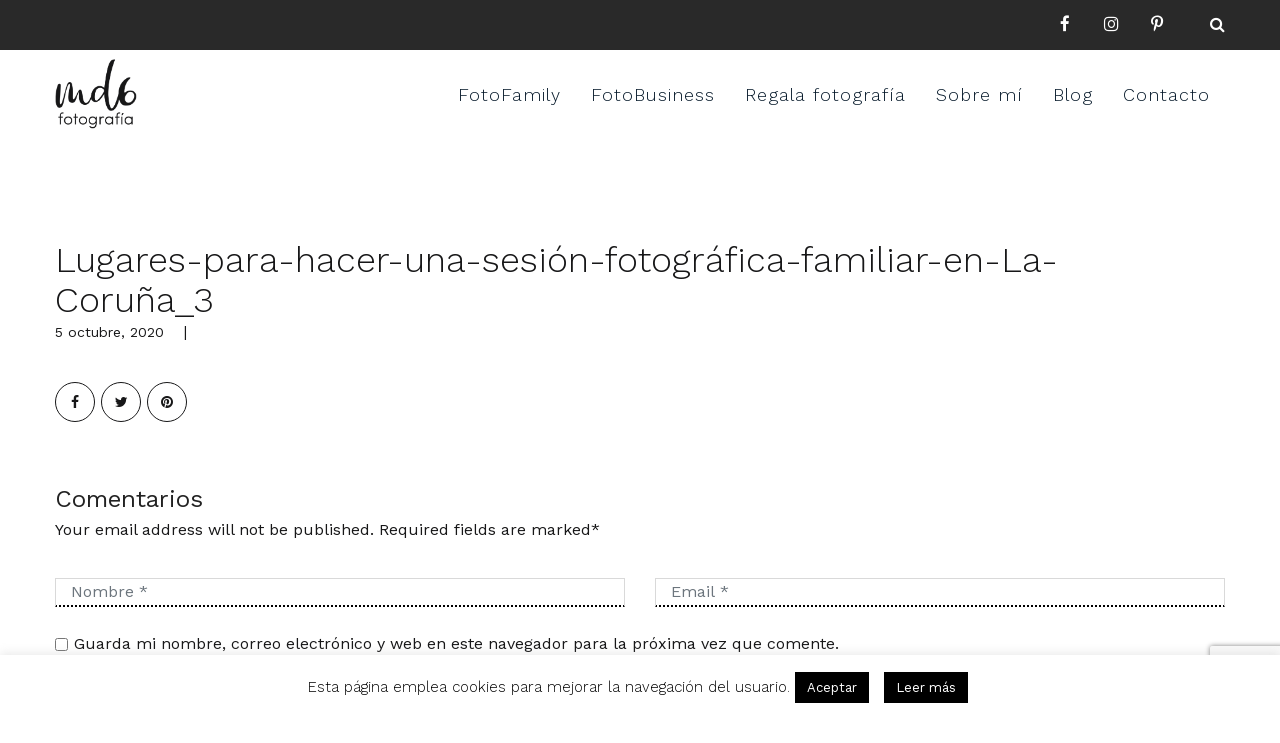

--- FILE ---
content_type: text/html; charset=UTF-8
request_url: https://md6.es/lugares-para-una-sesion-de-fotografia-familiar-en-la-coruna/lugares-para-hacer-una-sesion-fotografica-familiar-en-la-coruna_3/
body_size: 17205
content:
<!DOCTYPE html>
<html lang="es" prefix="og: http://ogp.me/ns# fb: http://ogp.me/ns/fb#" class="no-js no-svg">
<head>
<meta charset="UTF-8">
<meta name="viewport" content="width=device-width, initial-scale=1">
<link rel="profile" href="https://gmpg.org/xfn/11">
                        <script>
                            /* You can add more configuration options to webfontloader by previously defining the WebFontConfig with your options */
                            if ( typeof WebFontConfig === "undefined" ) {
                                WebFontConfig = new Object();
                            }
                            WebFontConfig['google'] = {families: ['Work+Sans:400,700,200,300', 'Hind:600', 'Poppins:400&amp;subset=latin']};

                            (function() {
                                var wf = document.createElement( 'script' );
                                wf.src = 'https://ajax.googleapis.com/ajax/libs/webfont/1.5.3/webfont.js';
                                wf.type = 'text/javascript';
                                wf.async = 'true';
                                var s = document.getElementsByTagName( 'script' )[0];
                                s.parentNode.insertBefore( wf, s );
                            })();
                        </script>
                        <meta name='robots' content='index, follow, max-image-preview:large, max-snippet:-1, max-video-preview:-1' />

	<!-- This site is optimized with the Yoast SEO plugin v21.8.1 - https://yoast.com/wordpress/plugins/seo/ -->
	<title>Lugares-para-hacer-una-sesión-fotográfica-familiar-en-La-Coruña_3 - MD6</title>
	<link rel="canonical" href="https://md6.es/lugares-para-una-sesion-de-fotografia-familiar-en-la-coruna/lugares-para-hacer-una-sesion-fotografica-familiar-en-la-coruna_3/" />
	<meta property="og:locale" content="es_ES" />
	<meta property="og:type" content="article" />
	<meta property="og:title" content="Lugares-para-hacer-una-sesión-fotográfica-familiar-en-La-Coruña_3 - MD6" />
	<meta property="og:url" content="https://md6.es/lugares-para-una-sesion-de-fotografia-familiar-en-la-coruna/lugares-para-hacer-una-sesion-fotografica-familiar-en-la-coruna_3/" />
	<meta property="og:site_name" content="MD6" />
	<meta property="article:publisher" content="https://www.facebook.com/MD6fotografia/" />
	<meta property="og:image" content="https://md6.es/lugares-para-una-sesion-de-fotografia-familiar-en-la-coruna/lugares-para-hacer-una-sesion-fotografica-familiar-en-la-coruna_3" />
	<meta property="og:image:width" content="1024" />
	<meta property="og:image:height" content="683" />
	<meta property="og:image:type" content="image/jpeg" />
	<meta name="twitter:card" content="summary_large_image" />
	<script type="application/ld+json" class="yoast-schema-graph">{"@context":"https://schema.org","@graph":[{"@type":"WebPage","@id":"https://md6.es/lugares-para-una-sesion-de-fotografia-familiar-en-la-coruna/lugares-para-hacer-una-sesion-fotografica-familiar-en-la-coruna_3/","url":"https://md6.es/lugares-para-una-sesion-de-fotografia-familiar-en-la-coruna/lugares-para-hacer-una-sesion-fotografica-familiar-en-la-coruna_3/","name":"Lugares-para-hacer-una-sesión-fotográfica-familiar-en-La-Coruña_3 - MD6","isPartOf":{"@id":"https://md6.es/#website"},"primaryImageOfPage":{"@id":"https://md6.es/lugares-para-una-sesion-de-fotografia-familiar-en-la-coruna/lugares-para-hacer-una-sesion-fotografica-familiar-en-la-coruna_3/#primaryimage"},"image":{"@id":"https://md6.es/lugares-para-una-sesion-de-fotografia-familiar-en-la-coruna/lugares-para-hacer-una-sesion-fotografica-familiar-en-la-coruna_3/#primaryimage"},"thumbnailUrl":"https://md6.es/wp-content/uploads/2020/10/Lugares-para-hacer-una-sesión-fotográfica-familiar-en-La-Coruña_3.jpg","datePublished":"2020-10-05T08:58:24+00:00","dateModified":"2020-10-05T08:58:24+00:00","breadcrumb":{"@id":"https://md6.es/lugares-para-una-sesion-de-fotografia-familiar-en-la-coruna/lugares-para-hacer-una-sesion-fotografica-familiar-en-la-coruna_3/#breadcrumb"},"inLanguage":"es","potentialAction":[{"@type":"ReadAction","target":["https://md6.es/lugares-para-una-sesion-de-fotografia-familiar-en-la-coruna/lugares-para-hacer-una-sesion-fotografica-familiar-en-la-coruna_3/"]}]},{"@type":"ImageObject","inLanguage":"es","@id":"https://md6.es/lugares-para-una-sesion-de-fotografia-familiar-en-la-coruna/lugares-para-hacer-una-sesion-fotografica-familiar-en-la-coruna_3/#primaryimage","url":"https://md6.es/wp-content/uploads/2020/10/Lugares-para-hacer-una-sesión-fotográfica-familiar-en-La-Coruña_3.jpg","contentUrl":"https://md6.es/wp-content/uploads/2020/10/Lugares-para-hacer-una-sesión-fotográfica-familiar-en-La-Coruña_3.jpg","width":1024,"height":683},{"@type":"BreadcrumbList","@id":"https://md6.es/lugares-para-una-sesion-de-fotografia-familiar-en-la-coruna/lugares-para-hacer-una-sesion-fotografica-familiar-en-la-coruna_3/#breadcrumb","itemListElement":[{"@type":"ListItem","position":1,"name":"Portada","item":"https://md6.es/"},{"@type":"ListItem","position":2,"name":"Lugares para una sesión de fotografía familiar en La Coruña","item":"https://md6.es/lugares-para-una-sesion-de-fotografia-familiar-en-la-coruna/"},{"@type":"ListItem","position":3,"name":"Lugares-para-hacer-una-sesión-fotográfica-familiar-en-La-Coruña_3"}]},{"@type":"WebSite","@id":"https://md6.es/#website","url":"https://md6.es/","name":"MD6","description":"Fotografía familiar natural en Galicia","publisher":{"@id":"https://md6.es/#organization"},"potentialAction":[{"@type":"SearchAction","target":{"@type":"EntryPoint","urlTemplate":"https://md6.es/?s={search_term_string}"},"query-input":"required name=search_term_string"}],"inLanguage":"es"},{"@type":"Organization","@id":"https://md6.es/#organization","name":"MD6","url":"https://md6.es/","logo":{"@type":"ImageObject","inLanguage":"es","@id":"https://md6.es/#/schema/logo/image/","url":"https://md6.es/wp-content/uploads/2019/05/logo_web_md6.png","contentUrl":"https://md6.es/wp-content/uploads/2019/05/logo_web_md6.png","width":531,"height":452,"caption":"MD6"},"image":{"@id":"https://md6.es/#/schema/logo/image/"},"sameAs":["https://www.facebook.com/MD6fotografia/"]}]}</script>
	<!-- / Yoast SEO plugin. -->


<link rel='dns-prefetch' href='//stats.wp.com' />
<link rel='dns-prefetch' href='//v0.wordpress.com' />
<link rel='dns-prefetch' href='//i0.wp.com' />
<link rel='dns-prefetch' href='//c0.wp.com' />
<link rel="alternate" type="application/rss+xml" title="MD6 &raquo; Feed" href="https://md6.es/feed/" />
<link rel="alternate" type="application/rss+xml" title="MD6 &raquo; Feed de los comentarios" href="https://md6.es/comments/feed/" />
<link rel="alternate" type="application/rss+xml" title="MD6 &raquo; Comentario Lugares-para-hacer-una-sesión-fotográfica-familiar-en-La-Coruña_3 del feed" href="https://md6.es/lugares-para-una-sesion-de-fotografia-familiar-en-la-coruna/lugares-para-hacer-una-sesion-fotografica-familiar-en-la-coruna_3/feed/" />
<link rel="alternate" title="oEmbed (JSON)" type="application/json+oembed" href="https://md6.es/wp-json/oembed/1.0/embed?url=https%3A%2F%2Fmd6.es%2Flugares-para-una-sesion-de-fotografia-familiar-en-la-coruna%2Flugares-para-hacer-una-sesion-fotografica-familiar-en-la-coruna_3%2F" />
<link rel="alternate" title="oEmbed (XML)" type="text/xml+oembed" href="https://md6.es/wp-json/oembed/1.0/embed?url=https%3A%2F%2Fmd6.es%2Flugares-para-una-sesion-de-fotografia-familiar-en-la-coruna%2Flugares-para-hacer-una-sesion-fotografica-familiar-en-la-coruna_3%2F&#038;format=xml" />
<meta property="og:title" content="Lugares-para-hacer-una-sesión-fotográfica-familiar-en-La-Coruña_3"/>
<meta property="og:type" content="article"/>
<meta property="og:url" content="https://md6.es/lugares-para-una-sesion-de-fotografia-familiar-en-la-coruna/lugares-para-hacer-una-sesion-fotografica-familiar-en-la-coruna_3/"/>
<meta property="og:site_name" content="MD6"/>
<meta property="og:description" content=""/><style id='wp-img-auto-sizes-contain-inline-css' type='text/css'>
img:is([sizes=auto i],[sizes^="auto," i]){contain-intrinsic-size:3000px 1500px}
/*# sourceURL=wp-img-auto-sizes-contain-inline-css */
</style>
<link rel='stylesheet' id='sbi_styles-css' href='https://md6.es/wp-content/plugins/instagram-feed/css/sbi-styles.min.css?ver=6.2.7' type='text/css' media='all' />
<style id='wp-emoji-styles-inline-css' type='text/css'>

	img.wp-smiley, img.emoji {
		display: inline !important;
		border: none !important;
		box-shadow: none !important;
		height: 1em !important;
		width: 1em !important;
		margin: 0 0.07em !important;
		vertical-align: -0.1em !important;
		background: none !important;
		padding: 0 !important;
	}
/*# sourceURL=wp-emoji-styles-inline-css */
</style>
<style id='wp-block-library-inline-css' type='text/css'>
:root{--wp-block-synced-color:#7a00df;--wp-block-synced-color--rgb:122,0,223;--wp-bound-block-color:var(--wp-block-synced-color);--wp-editor-canvas-background:#ddd;--wp-admin-theme-color:#007cba;--wp-admin-theme-color--rgb:0,124,186;--wp-admin-theme-color-darker-10:#006ba1;--wp-admin-theme-color-darker-10--rgb:0,107,160.5;--wp-admin-theme-color-darker-20:#005a87;--wp-admin-theme-color-darker-20--rgb:0,90,135;--wp-admin-border-width-focus:2px}@media (min-resolution:192dpi){:root{--wp-admin-border-width-focus:1.5px}}.wp-element-button{cursor:pointer}:root .has-very-light-gray-background-color{background-color:#eee}:root .has-very-dark-gray-background-color{background-color:#313131}:root .has-very-light-gray-color{color:#eee}:root .has-very-dark-gray-color{color:#313131}:root .has-vivid-green-cyan-to-vivid-cyan-blue-gradient-background{background:linear-gradient(135deg,#00d084,#0693e3)}:root .has-purple-crush-gradient-background{background:linear-gradient(135deg,#34e2e4,#4721fb 50%,#ab1dfe)}:root .has-hazy-dawn-gradient-background{background:linear-gradient(135deg,#faaca8,#dad0ec)}:root .has-subdued-olive-gradient-background{background:linear-gradient(135deg,#fafae1,#67a671)}:root .has-atomic-cream-gradient-background{background:linear-gradient(135deg,#fdd79a,#004a59)}:root .has-nightshade-gradient-background{background:linear-gradient(135deg,#330968,#31cdcf)}:root .has-midnight-gradient-background{background:linear-gradient(135deg,#020381,#2874fc)}:root{--wp--preset--font-size--normal:16px;--wp--preset--font-size--huge:42px}.has-regular-font-size{font-size:1em}.has-larger-font-size{font-size:2.625em}.has-normal-font-size{font-size:var(--wp--preset--font-size--normal)}.has-huge-font-size{font-size:var(--wp--preset--font-size--huge)}.has-text-align-center{text-align:center}.has-text-align-left{text-align:left}.has-text-align-right{text-align:right}.has-fit-text{white-space:nowrap!important}#end-resizable-editor-section{display:none}.aligncenter{clear:both}.items-justified-left{justify-content:flex-start}.items-justified-center{justify-content:center}.items-justified-right{justify-content:flex-end}.items-justified-space-between{justify-content:space-between}.screen-reader-text{border:0;clip-path:inset(50%);height:1px;margin:-1px;overflow:hidden;padding:0;position:absolute;width:1px;word-wrap:normal!important}.screen-reader-text:focus{background-color:#ddd;clip-path:none;color:#444;display:block;font-size:1em;height:auto;left:5px;line-height:normal;padding:15px 23px 14px;text-decoration:none;top:5px;width:auto;z-index:100000}html :where(.has-border-color){border-style:solid}html :where([style*=border-top-color]){border-top-style:solid}html :where([style*=border-right-color]){border-right-style:solid}html :where([style*=border-bottom-color]){border-bottom-style:solid}html :where([style*=border-left-color]){border-left-style:solid}html :where([style*=border-width]){border-style:solid}html :where([style*=border-top-width]){border-top-style:solid}html :where([style*=border-right-width]){border-right-style:solid}html :where([style*=border-bottom-width]){border-bottom-style:solid}html :where([style*=border-left-width]){border-left-style:solid}html :where(img[class*=wp-image-]){height:auto;max-width:100%}:where(figure){margin:0 0 1em}html :where(.is-position-sticky){--wp-admin--admin-bar--position-offset:var(--wp-admin--admin-bar--height,0px)}@media screen and (max-width:600px){html :where(.is-position-sticky){--wp-admin--admin-bar--position-offset:0px}}
.has-text-align-justify{text-align:justify;}

/*# sourceURL=wp-block-library-inline-css */
</style><style id='global-styles-inline-css' type='text/css'>
:root{--wp--preset--aspect-ratio--square: 1;--wp--preset--aspect-ratio--4-3: 4/3;--wp--preset--aspect-ratio--3-4: 3/4;--wp--preset--aspect-ratio--3-2: 3/2;--wp--preset--aspect-ratio--2-3: 2/3;--wp--preset--aspect-ratio--16-9: 16/9;--wp--preset--aspect-ratio--9-16: 9/16;--wp--preset--color--black: #000000;--wp--preset--color--cyan-bluish-gray: #abb8c3;--wp--preset--color--white: #FFF;--wp--preset--color--pale-pink: #f78da7;--wp--preset--color--vivid-red: #cf2e2e;--wp--preset--color--luminous-vivid-orange: #ff6900;--wp--preset--color--luminous-vivid-amber: #fcb900;--wp--preset--color--light-green-cyan: #7bdcb5;--wp--preset--color--vivid-green-cyan: #00d084;--wp--preset--color--pale-cyan-blue: #8ed1fc;--wp--preset--color--vivid-cyan-blue: #0693e3;--wp--preset--color--vivid-purple: #9b51e0;--wp--preset--color--dark-gray: #111;--wp--preset--color--light-gray: #767676;--wp--preset--gradient--vivid-cyan-blue-to-vivid-purple: linear-gradient(135deg,rgb(6,147,227) 0%,rgb(155,81,224) 100%);--wp--preset--gradient--light-green-cyan-to-vivid-green-cyan: linear-gradient(135deg,rgb(122,220,180) 0%,rgb(0,208,130) 100%);--wp--preset--gradient--luminous-vivid-amber-to-luminous-vivid-orange: linear-gradient(135deg,rgb(252,185,0) 0%,rgb(255,105,0) 100%);--wp--preset--gradient--luminous-vivid-orange-to-vivid-red: linear-gradient(135deg,rgb(255,105,0) 0%,rgb(207,46,46) 100%);--wp--preset--gradient--very-light-gray-to-cyan-bluish-gray: linear-gradient(135deg,rgb(238,238,238) 0%,rgb(169,184,195) 100%);--wp--preset--gradient--cool-to-warm-spectrum: linear-gradient(135deg,rgb(74,234,220) 0%,rgb(151,120,209) 20%,rgb(207,42,186) 40%,rgb(238,44,130) 60%,rgb(251,105,98) 80%,rgb(254,248,76) 100%);--wp--preset--gradient--blush-light-purple: linear-gradient(135deg,rgb(255,206,236) 0%,rgb(152,150,240) 100%);--wp--preset--gradient--blush-bordeaux: linear-gradient(135deg,rgb(254,205,165) 0%,rgb(254,45,45) 50%,rgb(107,0,62) 100%);--wp--preset--gradient--luminous-dusk: linear-gradient(135deg,rgb(255,203,112) 0%,rgb(199,81,192) 50%,rgb(65,88,208) 100%);--wp--preset--gradient--pale-ocean: linear-gradient(135deg,rgb(255,245,203) 0%,rgb(182,227,212) 50%,rgb(51,167,181) 100%);--wp--preset--gradient--electric-grass: linear-gradient(135deg,rgb(202,248,128) 0%,rgb(113,206,126) 100%);--wp--preset--gradient--midnight: linear-gradient(135deg,rgb(2,3,129) 0%,rgb(40,116,252) 100%);--wp--preset--font-size--small: 13px;--wp--preset--font-size--medium: 20px;--wp--preset--font-size--large: 36px;--wp--preset--font-size--x-large: 42px;--wp--preset--spacing--20: 0.44rem;--wp--preset--spacing--30: 0.67rem;--wp--preset--spacing--40: 1rem;--wp--preset--spacing--50: 1.5rem;--wp--preset--spacing--60: 2.25rem;--wp--preset--spacing--70: 3.38rem;--wp--preset--spacing--80: 5.06rem;--wp--preset--shadow--natural: 6px 6px 9px rgba(0, 0, 0, 0.2);--wp--preset--shadow--deep: 12px 12px 50px rgba(0, 0, 0, 0.4);--wp--preset--shadow--sharp: 6px 6px 0px rgba(0, 0, 0, 0.2);--wp--preset--shadow--outlined: 6px 6px 0px -3px rgb(255, 255, 255), 6px 6px rgb(0, 0, 0);--wp--preset--shadow--crisp: 6px 6px 0px rgb(0, 0, 0);}:where(.is-layout-flex){gap: 0.5em;}:where(.is-layout-grid){gap: 0.5em;}body .is-layout-flex{display: flex;}.is-layout-flex{flex-wrap: wrap;align-items: center;}.is-layout-flex > :is(*, div){margin: 0;}body .is-layout-grid{display: grid;}.is-layout-grid > :is(*, div){margin: 0;}:where(.wp-block-columns.is-layout-flex){gap: 2em;}:where(.wp-block-columns.is-layout-grid){gap: 2em;}:where(.wp-block-post-template.is-layout-flex){gap: 1.25em;}:where(.wp-block-post-template.is-layout-grid){gap: 1.25em;}.has-black-color{color: var(--wp--preset--color--black) !important;}.has-cyan-bluish-gray-color{color: var(--wp--preset--color--cyan-bluish-gray) !important;}.has-white-color{color: var(--wp--preset--color--white) !important;}.has-pale-pink-color{color: var(--wp--preset--color--pale-pink) !important;}.has-vivid-red-color{color: var(--wp--preset--color--vivid-red) !important;}.has-luminous-vivid-orange-color{color: var(--wp--preset--color--luminous-vivid-orange) !important;}.has-luminous-vivid-amber-color{color: var(--wp--preset--color--luminous-vivid-amber) !important;}.has-light-green-cyan-color{color: var(--wp--preset--color--light-green-cyan) !important;}.has-vivid-green-cyan-color{color: var(--wp--preset--color--vivid-green-cyan) !important;}.has-pale-cyan-blue-color{color: var(--wp--preset--color--pale-cyan-blue) !important;}.has-vivid-cyan-blue-color{color: var(--wp--preset--color--vivid-cyan-blue) !important;}.has-vivid-purple-color{color: var(--wp--preset--color--vivid-purple) !important;}.has-black-background-color{background-color: var(--wp--preset--color--black) !important;}.has-cyan-bluish-gray-background-color{background-color: var(--wp--preset--color--cyan-bluish-gray) !important;}.has-white-background-color{background-color: var(--wp--preset--color--white) !important;}.has-pale-pink-background-color{background-color: var(--wp--preset--color--pale-pink) !important;}.has-vivid-red-background-color{background-color: var(--wp--preset--color--vivid-red) !important;}.has-luminous-vivid-orange-background-color{background-color: var(--wp--preset--color--luminous-vivid-orange) !important;}.has-luminous-vivid-amber-background-color{background-color: var(--wp--preset--color--luminous-vivid-amber) !important;}.has-light-green-cyan-background-color{background-color: var(--wp--preset--color--light-green-cyan) !important;}.has-vivid-green-cyan-background-color{background-color: var(--wp--preset--color--vivid-green-cyan) !important;}.has-pale-cyan-blue-background-color{background-color: var(--wp--preset--color--pale-cyan-blue) !important;}.has-vivid-cyan-blue-background-color{background-color: var(--wp--preset--color--vivid-cyan-blue) !important;}.has-vivid-purple-background-color{background-color: var(--wp--preset--color--vivid-purple) !important;}.has-black-border-color{border-color: var(--wp--preset--color--black) !important;}.has-cyan-bluish-gray-border-color{border-color: var(--wp--preset--color--cyan-bluish-gray) !important;}.has-white-border-color{border-color: var(--wp--preset--color--white) !important;}.has-pale-pink-border-color{border-color: var(--wp--preset--color--pale-pink) !important;}.has-vivid-red-border-color{border-color: var(--wp--preset--color--vivid-red) !important;}.has-luminous-vivid-orange-border-color{border-color: var(--wp--preset--color--luminous-vivid-orange) !important;}.has-luminous-vivid-amber-border-color{border-color: var(--wp--preset--color--luminous-vivid-amber) !important;}.has-light-green-cyan-border-color{border-color: var(--wp--preset--color--light-green-cyan) !important;}.has-vivid-green-cyan-border-color{border-color: var(--wp--preset--color--vivid-green-cyan) !important;}.has-pale-cyan-blue-border-color{border-color: var(--wp--preset--color--pale-cyan-blue) !important;}.has-vivid-cyan-blue-border-color{border-color: var(--wp--preset--color--vivid-cyan-blue) !important;}.has-vivid-purple-border-color{border-color: var(--wp--preset--color--vivid-purple) !important;}.has-vivid-cyan-blue-to-vivid-purple-gradient-background{background: var(--wp--preset--gradient--vivid-cyan-blue-to-vivid-purple) !important;}.has-light-green-cyan-to-vivid-green-cyan-gradient-background{background: var(--wp--preset--gradient--light-green-cyan-to-vivid-green-cyan) !important;}.has-luminous-vivid-amber-to-luminous-vivid-orange-gradient-background{background: var(--wp--preset--gradient--luminous-vivid-amber-to-luminous-vivid-orange) !important;}.has-luminous-vivid-orange-to-vivid-red-gradient-background{background: var(--wp--preset--gradient--luminous-vivid-orange-to-vivid-red) !important;}.has-very-light-gray-to-cyan-bluish-gray-gradient-background{background: var(--wp--preset--gradient--very-light-gray-to-cyan-bluish-gray) !important;}.has-cool-to-warm-spectrum-gradient-background{background: var(--wp--preset--gradient--cool-to-warm-spectrum) !important;}.has-blush-light-purple-gradient-background{background: var(--wp--preset--gradient--blush-light-purple) !important;}.has-blush-bordeaux-gradient-background{background: var(--wp--preset--gradient--blush-bordeaux) !important;}.has-luminous-dusk-gradient-background{background: var(--wp--preset--gradient--luminous-dusk) !important;}.has-pale-ocean-gradient-background{background: var(--wp--preset--gradient--pale-ocean) !important;}.has-electric-grass-gradient-background{background: var(--wp--preset--gradient--electric-grass) !important;}.has-midnight-gradient-background{background: var(--wp--preset--gradient--midnight) !important;}.has-small-font-size{font-size: var(--wp--preset--font-size--small) !important;}.has-medium-font-size{font-size: var(--wp--preset--font-size--medium) !important;}.has-large-font-size{font-size: var(--wp--preset--font-size--large) !important;}.has-x-large-font-size{font-size: var(--wp--preset--font-size--x-large) !important;}
/*# sourceURL=global-styles-inline-css */
</style>

<style id='classic-theme-styles-inline-css' type='text/css'>
/*! This file is auto-generated */
.wp-block-button__link{color:#fff;background-color:#32373c;border-radius:9999px;box-shadow:none;text-decoration:none;padding:calc(.667em + 2px) calc(1.333em + 2px);font-size:1.125em}.wp-block-file__button{background:#32373c;color:#fff;text-decoration:none}
/*# sourceURL=/wp-includes/css/classic-themes.min.css */
</style>
<link rel='stylesheet' id='contact-form-7-css' href='https://md6.es/wp-content/plugins/contact-form-7/includes/css/styles.css?ver=5.8.6' type='text/css' media='all' />
<link rel='stylesheet' id='cookie-law-info-css' href='https://md6.es/wp-content/plugins/cookie-law-info/legacy/public/css/cookie-law-info-public.css?ver=3.1.8' type='text/css' media='all' />
<link rel='stylesheet' id='cookie-law-info-gdpr-css' href='https://md6.es/wp-content/plugins/cookie-law-info/legacy/public/css/cookie-law-info-gdpr.css?ver=3.1.8' type='text/css' media='all' />
<link rel='stylesheet' id='rs-plugin-settings-css' href='https://md6.es/wp-content/plugins/revslider/public/assets/css/settings.css?ver=5.4.8.3' type='text/css' media='all' />
<style id='rs-plugin-settings-inline-css' type='text/css'>
#rs-demo-id {}
/*# sourceURL=rs-plugin-settings-inline-css */
</style>
<link rel='stylesheet' id='js_composer_front-css' href='https://md6.es/wp-content/plugins/js_composer/assets/css/js_composer.min.css?ver=7.3' type='text/css' media='all' />
<link rel='stylesheet' id='bootstrap-css' href='https://md6.es/wp-content/themes/factrie/assets/css/bootstrap.min.css?ver=4.0.0' type='text/css' media='all' />
<link rel='stylesheet' id='font-awesome-css' href='https://md6.es/wp-content/themes/factrie/assets/css/font-awesome.min.css?ver=4.7.0' type='text/css' media='all' />
<link rel='stylesheet' id='simple-line-icons-css' href='https://md6.es/wp-content/themes/factrie/assets/css/simple-line-icons.css?ver=1.0' type='text/css' media='all' />
<link rel='stylesheet' id='owl-carousel-css' href='https://md6.es/wp-content/themes/factrie/assets/css/owl-carousel.min.css?ver=2.2.1' type='text/css' media='all' />
<link rel='stylesheet' id='magnific-popup-css' href='https://md6.es/wp-content/themes/factrie/assets/css/magnific-popup.min.css?ver=1.0' type='text/css' media='all' />
<link rel='stylesheet' id='image-hover-css' href='https://md6.es/wp-content/themes/factrie/assets/css/image-hover.min.css?ver=1.0' type='text/css' media='all' />
<link rel='stylesheet' id='ytplayer-css' href='https://md6.es/wp-content/themes/factrie/assets/css/ytplayer.min.css?ver=1.0' type='text/css' media='all' />
<link rel='stylesheet' id='animate-css' href='https://md6.es/wp-content/themes/factrie/assets/css/animate.min.css?ver=3.5.1' type='text/css' media='all' />
<link rel='stylesheet' id='factrie-style-css' href='https://md6.es/wp-content/themes/factrie/style.css?ver=1.0' type='text/css' media='all' />
<link rel='stylesheet' id='factrie-shortcode-css' href='https://md6.es/wp-content/themes/factrie/assets/css/shortcode.css?ver=1.0' type='text/css' media='all' />
<link rel='stylesheet' id='factrie-theme-style-css' href='https://md6.es/wp-content/uploads/factrie/theme_1.css?ver=1.0' type='text/css' media='all' />
<style id='factrie-theme-style-inline-css' type='text/css'>

	/*
	 * Factrie Theme Post Style
	 */


/*# sourceURL=factrie-theme-style-inline-css */
</style>
<link rel='stylesheet' id='factrie-child-theme-style-css' href='https://md6.es/wp-content/themes/factrie-child/style.css' type='text/css' media='all' />
<link rel='stylesheet' id='jetpack_css-css' href='https://c0.wp.com/p/jetpack/13.0.1/css/jetpack.css' type='text/css' media='all' />
<script type="text/javascript" src="https://c0.wp.com/c/6.9/wp-includes/js/jquery/jquery.min.js" id="jquery-core-js"></script>
<script type="text/javascript" src="https://c0.wp.com/c/6.9/wp-includes/js/jquery/jquery-migrate.min.js" id="jquery-migrate-js"></script>
<script type="text/javascript" id="cookie-law-info-js-extra">
/* <![CDATA[ */
var Cli_Data = {"nn_cookie_ids":[],"cookielist":[],"non_necessary_cookies":[],"ccpaEnabled":"","ccpaRegionBased":"","ccpaBarEnabled":"","strictlyEnabled":["necessary","obligatoire"],"ccpaType":"gdpr","js_blocking":"","custom_integration":"","triggerDomRefresh":"","secure_cookies":""};
var cli_cookiebar_settings = {"animate_speed_hide":"500","animate_speed_show":"500","background":"#FFF","border":"#b1a6a6c2","border_on":"","button_1_button_colour":"#000","button_1_button_hover":"#000000","button_1_link_colour":"#fff","button_1_as_button":"1","button_1_new_win":"","button_2_button_colour":"#000000","button_2_button_hover":"#000000","button_2_link_colour":"#ffffff","button_2_as_button":"1","button_2_hidebar":"","button_3_button_colour":"#000","button_3_button_hover":"#000000","button_3_link_colour":"#fff","button_3_as_button":"1","button_3_new_win":"","button_4_button_colour":"#000","button_4_button_hover":"#000000","button_4_link_colour":"#fff","button_4_as_button":"1","button_7_button_colour":"#61a229","button_7_button_hover":"#4e8221","button_7_link_colour":"#fff","button_7_as_button":"1","button_7_new_win":"","font_family":"inherit","header_fix":"","notify_animate_hide":"1","notify_animate_show":"","notify_div_id":"#cookie-law-info-bar","notify_position_horizontal":"right","notify_position_vertical":"bottom","scroll_close":"","scroll_close_reload":"","accept_close_reload":"","reject_close_reload":"","showagain_tab":"","showagain_background":"#fff","showagain_border":"#000","showagain_div_id":"#cookie-law-info-again","showagain_x_position":"100px","text":"#000","show_once_yn":"","show_once":"10000","logging_on":"","as_popup":"","popup_overlay":"1","bar_heading_text":"","cookie_bar_as":"banner","popup_showagain_position":"bottom-right","widget_position":"left"};
var log_object = {"ajax_url":"https://md6.es/wp-admin/admin-ajax.php"};
//# sourceURL=cookie-law-info-js-extra
/* ]]> */
</script>
<script type="text/javascript" src="https://md6.es/wp-content/plugins/cookie-law-info/legacy/public/js/cookie-law-info-public.js?ver=3.1.8" id="cookie-law-info-js"></script>
<script type="text/javascript" src="https://md6.es/wp-content/plugins/revslider/public/assets/js/jquery.themepunch.tools.min.js?ver=5.4.8.3" id="tp-tools-js"></script>
<script type="text/javascript" src="https://md6.es/wp-content/plugins/revslider/public/assets/js/jquery.themepunch.revolution.min.js?ver=5.4.8.3" id="revmin-js"></script>
<script></script><link rel="https://api.w.org/" href="https://md6.es/wp-json/" /><link rel="alternate" title="JSON" type="application/json" href="https://md6.es/wp-json/wp/v2/media/618296" /><link rel="EditURI" type="application/rsd+xml" title="RSD" href="https://md6.es/xmlrpc.php?rsd" />
<meta name="generator" content="WordPress 6.9" />
<link rel='shortlink' href='https://wp.me/aaQxyO-2AQw' />
	<style>img#wpstats{display:none}</style>
		<meta name="generator" content="Powered by WPBakery Page Builder - drag and drop page builder for WordPress."/>
<style type="text/css">.broken_link, a.broken_link {
	text-decoration: line-through;
}</style><meta name="generator" content="Powered by Slider Revolution 5.4.8.3 - responsive, Mobile-Friendly Slider Plugin for WordPress with comfortable drag and drop interface." />
<link rel="icon" href="https://md6.es/wp-content/uploads/2015/04/Logo-MD6-350-pxd-552e4d80v1_site_icon-60x60.png" sizes="32x32" />
<link rel="icon" href="https://md6.es/wp-content/uploads/2015/04/Logo-MD6-350-pxd-552e4d80v1_site_icon.png" sizes="192x192" />
<link rel="apple-touch-icon" href="https://md6.es/wp-content/uploads/2015/04/Logo-MD6-350-pxd-552e4d80v1_site_icon.png" />
<meta name="msapplication-TileImage" content="https://md6.es/wp-content/uploads/2015/04/Logo-MD6-350-pxd-552e4d80v1_site_icon.png" />
<script type="text/javascript">function setREVStartSize(e){									
						try{ e.c=jQuery(e.c);var i=jQuery(window).width(),t=9999,r=0,n=0,l=0,f=0,s=0,h=0;
							if(e.responsiveLevels&&(jQuery.each(e.responsiveLevels,function(e,f){f>i&&(t=r=f,l=e),i>f&&f>r&&(r=f,n=e)}),t>r&&(l=n)),f=e.gridheight[l]||e.gridheight[0]||e.gridheight,s=e.gridwidth[l]||e.gridwidth[0]||e.gridwidth,h=i/s,h=h>1?1:h,f=Math.round(h*f),"fullscreen"==e.sliderLayout){var u=(e.c.width(),jQuery(window).height());if(void 0!=e.fullScreenOffsetContainer){var c=e.fullScreenOffsetContainer.split(",");if (c) jQuery.each(c,function(e,i){u=jQuery(i).length>0?u-jQuery(i).outerHeight(!0):u}),e.fullScreenOffset.split("%").length>1&&void 0!=e.fullScreenOffset&&e.fullScreenOffset.length>0?u-=jQuery(window).height()*parseInt(e.fullScreenOffset,0)/100:void 0!=e.fullScreenOffset&&e.fullScreenOffset.length>0&&(u-=parseInt(e.fullScreenOffset,0))}f=u}else void 0!=e.minHeight&&f<e.minHeight&&(f=e.minHeight);e.c.closest(".rev_slider_wrapper").css({height:f})					
						}catch(d){console.log("Failure at Presize of Slider:"+d)}						
					};</script>
<noscript><style> .wpb_animate_when_almost_visible { opacity: 1; }</style></noscript></head>
<body data-rsssl=1 class="attachment wp-singular attachment-template-default single single-attachment postid-618296 attachmentid-618296 attachment-jpeg wp-custom-logo wp-embed-responsive wp-theme-factrie wp-child-theme-factrie-child wpb-js-composer js-comp-ver-7.3 vc_responsive" data-scroll-time="" data-scroll-distance="">
		<div class="mobile-header">
			<div class="mobile-header-inner hidden-lg-up hidden-lg-land-up">
				<div class="sticky-outer"><div class="sticky-scroll">						<div class="container">
						<ul class="mobile-header-items nav pull-left">
								<li class="nav-item">
						<div class="nav-item-inner">
					<div class="mobile-logo"><a href="https://md6.es/" title="MD6" ><img class="img-responsive" src="https://md6.es/wp-content/uploads/2019/03/logotipo_md6_light.png" alt="MD6" title="MD6" /></a></div>						</div>
					</li>
							</ul>
							<ul class="mobile-header-items nav pull-right">
								<li class="nav-item">
						<div class="nav-item-inner">
					<a class="mobile-bar-toggle" href="#"><i class="fa fa-bars"></i></a>						</div>
					</li>
								<li class="nav-item">
						<div class="nav-item-inner">
					<a class="full-search-toggle" href="#"><i class="fa fa-search"></i></a>						</div>
					</li>
							</ul>
									</div><!-- container -->
				</div></div>			</div>
		</div>
				<div class="mobile-bar animate-from-left">
			<a class="mobile-bar-toggle close" href="#"></a>
			<div class="mobile-bar-inner">
				<div class="container">
							<ul class="mobile-bar-items nav flex-column mobile-bar-top">
										<li class="nav-item">
							<div class="nav-item-inner">
						<div class="factrie-mobile-main-menu"></div>							</div>
						</li>
									</ul>
								</div><!-- container -->
			</div>
		</div>
		<div id="page" class="factrie-wrapper">
		<header class="factrie-header">
		
					<div class="header-inner hidden-md-down hidden-md-land-down">
							<div class="topbar clearfix">
							<div class="custom-container topbar-inner">
											<ul class="topbar-items nav pull-right">
						<li class="nav-item">
					<div class="nav-item-inner">
				<ul class="nav social-icons  social-transparent social-white social-h-own social- social-"><li class="nav-item">
								<a href="https://www.facebook.com/MD6fotografia/" class="nav-link social-fb" target="_self">
									<i class=" fa fa-facebook"></i>
								</a>
							</li><li class="nav-item">
								<a href="https://www.instagram.com/olayamd6/" class="nav-link social-instagram" target="_self">
									<i class=" fa fa-instagram"></i>
								</a>
							</li><li class="nav-item">
								<a href="https://www.pinterest.es/mdseis/" class="nav-link social-pinterest" target="_self">
									<i class=" fa fa-pinterest-p"></i>
								</a>
							</li></ul>					</div>
				</li>
						<li class="nav-item">
					<div class="nav-item-inner">
				<div class="search-toggle-wrap"><a class="full-bar-search-toggle" href="#"><i class="fa fa-search"></i></a></div>					</div>
				</li>
					</ul>
									</div>
							
					<div class="full-bar-search-wrap">
						<form method="get" class="search-form" action="https://md6.es/">
							<div class="input-group">

							<input type="text" name="s" class="form-control" value="" placeholder="Search for..">

							</div>
						</form>
						<a href="#" class="close full-bar-search-toggle"></a>
					</div>						</div>
					 <div class="sticky-outer">  <div class="sticky-scroll"> 						<nav class="navbar clearfix">
							<div class="custom-container navbar-inner">
											<ul class="navbar-items nav pull-left">
						<li class="nav-item">
					<div class="nav-item-inner">
				
			<div class="main-logo">
				<a href="https://md6.es/" title="MD6" ><img class="custom-logo img-responsive" src="https://md6.es/wp-content/uploads/2019/03/logotipo_md6.png" alt="MD6" title="MD6" /></a>
			</div><div class="sticky-logo"><a href="https://md6.es/" title="MD6" ><img class="img-responsive" src="https://md6.es/wp-content/uploads/2019/03/logotipo_md6.png" alt="MD6" title="MD6" /></a></div>					</div>
				</li>
						<li class="nav-item">
					<div class="nav-item-inner">
									</div>
				</li>
					</ul>
					<ul class="navbar-items nav pull-right">
						<li class="nav-item">
					<div class="nav-item-inner">
				<ul id="factrie-main-menu" class="nav factrie-main-menu"><li id="menu-item-617375" class="menu-item menu-item-type-post_type menu-item-object-page nav-item menu-item-617375"><a href="https://md6.es/fotofamily/" class="nav-link">FotoFamily</a></li>
<li id="menu-item-617374" class="menu-item menu-item-type-post_type menu-item-object-page nav-item menu-item-617374"><a href="https://md6.es/fotobusiness/" class="nav-link">FotoBusiness</a></li>
<li id="menu-item-617373" class="menu-item menu-item-type-post_type menu-item-object-page nav-item menu-item-617373"><a href="https://md6.es/regala-fotografia/" class="nav-link">Regala fotografía</a></li>
<li id="menu-item-617372" class="menu-item menu-item-type-post_type menu-item-object-page nav-item menu-item-617372"><a href="https://md6.es/sobre-mi/" class="nav-link">Sobre mí</a></li>
<li id="menu-item-617482" class="menu-item menu-item-type-post_type menu-item-object-page nav-item menu-item-617482"><a href="https://md6.es/blog/" class="nav-link">Blog</a></li>
<li id="menu-item-617371" class="menu-item menu-item-type-post_type menu-item-object-page nav-item menu-item-617371"><a href="https://md6.es/contacto/" class="nav-link">Contacto</a></li>
</ul>					</div>
				</li>
						<li class="nav-item">
					<div class="nav-item-inner">
									</div>
				</li>
					</ul>
									</div>
													</nav>
					 </div><!--stikcy outer--> 
				</div><!-- sticky-head or sticky-scroll --> 		</div>
			
	</header>
	<div class="factrie-content-wrapper"><div class="factrie-content factrie-single-post">
			
		
		
	<div class="factrie-content-inner">
		<div class="container">
			<div class="row">
		
				<div class="col-lg-12 page-has-no-sidebar">
				
					<div id="primary" class="content-area">
					
											
											
						<main id="main" class="site-main single-post-template">
							
							

<article id="post-618296" class="post-618296 attachment type-attachment status-inherit hentry">
	
	<div class="article-inner post-items">
	    
    <h1 class="page-title">Lugares-para-hacer-una-sesión-fotográfica-familiar-en-La-Coruña_3</h1>
							<div class="entry-meta top-meta clearfix">
											<div class="post-meta pull-left">
					<ul class="nav">
					<li class="nav-item"><div class="post-date"><i class="before-icon icon icon-calendar"></i><a href="https://md6.es/2020/10/05/" >5 octubre, 2020</a></div></li><li class="nav-item"></li>					</ul>
				</div>
										</div>
											<footer class="entry-footer">
							<div class="entry-meta bottom-meta clearfix">
												<div class="post-meta pull-left">
					<ul class="nav">
					<li class="nav-item">		<div class="post-social">
			<ul class="nav social-icons">
												<li><a href="http://www.facebook.com/sharer.php?u=https%3A%2F%2Fmd6.es%2Flugares-para-una-sesion-de-fotografia-familiar-en-la-coruna%2Flugares-para-hacer-una-sesion-fotografica-familiar-en-la-coruna_3%2F&t=Lugares-para-hacer-una-sesi%C3%B3n-fotogr%C3%A1fica-familiar-en-La-Coru%C3%B1a_3" target="blank" class="social-fb share-fb"><i class="fa fa-facebook"></i></a></li>
							
											
								<li><a href="http://twitter.com/home?status=Reading:Lugares-para-hacer-una-sesi%C3%B3n-fotogr%C3%A1fica-familiar-en-La-Coru%C3%B1a_3-https://md6.es//?p=618296" class="social-twitter share-twitter" title="Click to send this page to Twitter!" target="_blank"><i class="fa fa-twitter"></i></a></li>
					
											
							<li><a href="http://pinterest.com/pin/create/button/?url=https://md6.es/lugares-para-una-sesion-de-fotografia-familiar-en-la-coruna/lugares-para-hacer-una-sesion-fotografica-familiar-en-la-coruna_3/&amp;media=https://md6.es/wp-content/uploads/2020/10/Lugares-para-hacer-una-sesión-fotográfica-familiar-en-La-Coruña_3.jpg&description=Lugares-para-hacer-una-sesi%C3%B3n-fotogr%C3%A1fica-familiar-en-La-Coru%C3%B1a_3" class="social-pinterest share-pinterest" target="blank"><i class="fa fa-pinterest"></i></a></li>
					
									</ul>
		</div>
		</li>					</ul>
				</div>
											</div>
						</footer>
						</div><!-- .article-inner -->
</article><!-- #post-## -->				
						</main><!-- #main -->
						
												
						<!-- Comments -->
						<div class="post-comments-wrapper clearfix">
						<div class="wp-comments-wrapper"><div class="post-comments" id="comments">
	
	<div class="post-box"><h3 class="post-box-title"></h3></div><ul class='comments'></ul><div id='comments_pagination'></div>	<div id="respond" class="comment-respond">
		<h3 id="reply-title" class="comment-reply-title">Comentarios <small><a rel="nofollow" id="cancel-comment-reply-link" href="/lugares-para-una-sesion-de-fotografia-familiar-en-la-coruna/lugares-para-hacer-una-sesion-fotografica-familiar-en-la-coruna_3/#respond" style="display:none;">Cancelar</a></small></h3><form action="https://md6.es/wp-comments-post.php" method="post" id="commentform" class="comment-form"><p class="comment-notes">Your email address will not be published. Required fields are marked*</p><div class="row"><div class="comment-form-author col-md-6"><input id="author" class="form-control" placeholder="Nombre *"  name="author" type="text" value="" size="30" aria-required='true' /></div>
<div class="comment-form-email col-md-6"><input class="form-control" id="email" placeholder="Email *" name="email" type="text" value="" size="30" aria-required='true' /></div></div>
<p class="comment-form-cookies-consent"><input id="wp-comment-cookies-consent" name="wp-comment-cookies-consent" type="checkbox" value="yes" /> <label for="wp-comment-cookies-consent">Guarda mi nombre, correo electrónico y web en este navegador para la próxima vez que comente.</label></p>
<div class="row"><div class="comment-form-comment col-md-12"><textarea placeholder="Comentario" class="form-control" id="comment" name="comment" cols="45" rows="8" aria-required="true"></textarea></div></div><p class="comment-subscription-form"><input type="checkbox" name="subscribe_blog" id="subscribe_blog" value="subscribe" style="width: auto; -moz-appearance: checkbox; -webkit-appearance: checkbox;" /> <label class="subscribe-label" id="subscribe-blog-label" for="subscribe_blog">Recibir un correo electrónico con cada nueva entrada.</label></p><p class="form-submit"><input name="submit" type="submit" id="submit" class="submit btn btn-default" value="Enviar" /> <input type='hidden' name='comment_post_ID' value='618296' id='comment_post_ID' />
<input type='hidden' name='comment_parent' id='comment_parent' value='0' />
</p><p style="display: none;"><input type="hidden" id="akismet_comment_nonce" name="akismet_comment_nonce" value="81be606fd8" /></p><p style="display: none !important;" class="akismet-fields-container" data-prefix="ak_"><label>&#916;<textarea name="ak_hp_textarea" cols="45" rows="8" maxlength="100"></textarea></label><input type="hidden" id="ak_js_1" name="ak_js" value="5"/><script>document.getElementById( "ak_js_1" ).setAttribute( "value", ( new Date() ).getTime() );</script></p></form>	</div><!-- #respond -->
	</div> <!-- end comments div --></div>					
						</div>
						
												
						<!-- Related Post Slider -->
												
												
												
					</div><!-- #primary -->
				</div><!-- main col -->
				
								
								
			</div><!-- row -->
			
		</div><!-- .container -->
	</div><!-- .factrie-content-inner -->
</div><!-- .factrie-content -->
	</div><!-- .factrie-content-wrapper -->
	<footer class="site-footer">
							<div class="footer-middle-wrap">
				<div class="container-fluid">
					<div class="row">	
						<div class="col-lg-12">
				<div class="footer-middle-sidebar">
					<section id="text-7" class="widget widget_text"><h3 class="widget-title">@olayamd6</h3>			<div class="textwidget">
<div id="sb_instagram"  class="sbi sbi_mob_col_1 sbi_tab_col_2 sbi_col_6 sbi_width_resp" style="padding-bottom: 10px;width: 100%;" data-feedid="*1"  data-res="auto" data-cols="6" data-colsmobile="1" data-colstablet="2" data-num="6" data-nummobile="" data-shortcode-atts="{}"  data-postid="618296" data-locatornonce="da0382de65" data-sbi-flags="favorLocal,gdpr">
	
    <div id="sbi_images"  style="padding: 5px;">
		    </div>

	<div id="sbi_load" >

	
	
</div>

	    <span class="sbi_resized_image_data" data-feed-id="*1" data-resized="[]">
	</span>
	</div>


</div>
		</section>				</div>
			</div>					</div>
				</div>
			</div>
			<div class="footer-bottom">
			<div class="footer-bottom-inner container">
				<div class="row">
					<div class="col-md-12">
					<ul class="footer-bottom-items nav pull-center">
								<li class="nav-item">
						<div class="nav-item-inner">
					<div class="menu-footer-legal-container"><ul id="menu-footer-legal" class="footer-menu"><li id="menu-item-617395" class="menu-item menu-item-type-post_type menu-item-object-page menu-item-617395"><a href="https://md6.es/politica-de-privacidad/">Política de privacidad</a></li>
<li id="menu-item-617394" class="menu-item menu-item-type-post_type menu-item-object-page menu-item-617394"><a href="https://md6.es/aviso-legal/">Aviso legal</a></li>
<li id="menu-item-617398" class="menu-item menu-item-type-custom menu-item-object-custom menu-item-617398"><a href="mailto:olaya@md6.es">olaya@md6.es</a></li>
</ul></div>						</div>
					</li>
								<li class="nav-item">
						<div class="nav-item-inner">
					&copy; 2019 MD6 · GALICIA, ESPAÑA						</div>
					</li>
							</ul>
							
					</div>
				</div>
			</div>
		</div>
			
					<a href="#" class="back-to-top" id="back-to-top"><i class="fa fa-angle-up"></i></a>
			</footer><!-- #colophon -->
</div><!-- #page -->
		<div class="full-search-wrapper">
			<a class="full-search-toggle close" href="#"></a>
			
		<form method="get" class="search-form" action="https://md6.es/">
			<div class="input-group">
				<input type="text" class="form-control" name="s" value="" placeholder="Search for..">
				<span class="input-group-btn">
					<button class="btn btn-secondary" type="submit"><i class="fa fa-arrow-right"></i></button>
				</span>
			</div>
		</form>		</div>
	<script type="speculationrules">
{"prefetch":[{"source":"document","where":{"and":[{"href_matches":"/*"},{"not":{"href_matches":["/wp-*.php","/wp-admin/*","/wp-content/uploads/*","/wp-content/*","/wp-content/plugins/*","/wp-content/themes/factrie-child/*","/wp-content/themes/factrie/*","/*\\?(.+)"]}},{"not":{"selector_matches":"a[rel~=\"nofollow\"]"}},{"not":{"selector_matches":".no-prefetch, .no-prefetch a"}}]},"eagerness":"conservative"}]}
</script>
<!--googleoff: all--><div id="cookie-law-info-bar" data-nosnippet="true"><span>Esta página emplea cookies para mejorar la navegación del usuario.<a role='button' data-cli_action="accept" id="cookie_action_close_header" class="medium cli-plugin-button cli-plugin-main-button cookie_action_close_header cli_action_button wt-cli-accept-btn" style="margin:5px">Aceptar</a> <a href="https://md6.es/politica-de-cookies/" id="CONSTANT_OPEN_URL" target="_blank" class="medium cli-plugin-button cli-plugin-main-link" style="margin:5px">Leer más</a></span></div><div id="cookie-law-info-again" data-nosnippet="true"><span id="cookie_hdr_showagain">Política de cookies</span></div><div class="cli-modal" data-nosnippet="true" id="cliSettingsPopup" tabindex="-1" role="dialog" aria-labelledby="cliSettingsPopup" aria-hidden="true">
  <div class="cli-modal-dialog" role="document">
	<div class="cli-modal-content cli-bar-popup">
		  <button type="button" class="cli-modal-close" id="cliModalClose">
			<svg class="" viewBox="0 0 24 24"><path d="M19 6.41l-1.41-1.41-5.59 5.59-5.59-5.59-1.41 1.41 5.59 5.59-5.59 5.59 1.41 1.41 5.59-5.59 5.59 5.59 1.41-1.41-5.59-5.59z"></path><path d="M0 0h24v24h-24z" fill="none"></path></svg>
			<span class="wt-cli-sr-only">Cerrar</span>
		  </button>
		  <div class="cli-modal-body">
			<div class="cli-container-fluid cli-tab-container">
	<div class="cli-row">
		<div class="cli-col-12 cli-align-items-stretch cli-px-0">
			<div class="cli-privacy-overview">
				<h4>Privacy Overview</h4>				<div class="cli-privacy-content">
					<div class="cli-privacy-content-text">This website uses cookies to improve your experience while you navigate through the website. Out of these, the cookies that are categorized as necessary are stored on your browser as they are essential for the working of basic functionalities of the website. We also use third-party cookies that help us analyze and understand how you use this website. These cookies will be stored in your browser only with your consent. You also have the option to opt-out of these cookies. But opting out of some of these cookies may affect your browsing experience.</div>
				</div>
				<a class="cli-privacy-readmore" aria-label="Mostrar más" role="button" data-readmore-text="Mostrar más" data-readless-text="Mostrar menos"></a>			</div>
		</div>
		<div class="cli-col-12 cli-align-items-stretch cli-px-0 cli-tab-section-container">
												<div class="cli-tab-section">
						<div class="cli-tab-header">
							<a role="button" tabindex="0" class="cli-nav-link cli-settings-mobile" data-target="necessary" data-toggle="cli-toggle-tab">
								Necessary							</a>
															<div class="wt-cli-necessary-checkbox">
									<input type="checkbox" class="cli-user-preference-checkbox"  id="wt-cli-checkbox-necessary" data-id="checkbox-necessary" checked="checked"  />
									<label class="form-check-label" for="wt-cli-checkbox-necessary">Necessary</label>
								</div>
								<span class="cli-necessary-caption">Siempre activado</span>
													</div>
						<div class="cli-tab-content">
							<div class="cli-tab-pane cli-fade" data-id="necessary">
								<div class="wt-cli-cookie-description">
									Necessary cookies are absolutely essential for the website to function properly. This category only includes cookies that ensures basic functionalities and security features of the website. These cookies do not store any personal information.								</div>
							</div>
						</div>
					</div>
																	<div class="cli-tab-section">
						<div class="cli-tab-header">
							<a role="button" tabindex="0" class="cli-nav-link cli-settings-mobile" data-target="non-necessary" data-toggle="cli-toggle-tab">
								Non-necessary							</a>
															<div class="cli-switch">
									<input type="checkbox" id="wt-cli-checkbox-non-necessary" class="cli-user-preference-checkbox"  data-id="checkbox-non-necessary" checked='checked' />
									<label for="wt-cli-checkbox-non-necessary" class="cli-slider" data-cli-enable="Activado" data-cli-disable="Desactivado"><span class="wt-cli-sr-only">Non-necessary</span></label>
								</div>
													</div>
						<div class="cli-tab-content">
							<div class="cli-tab-pane cli-fade" data-id="non-necessary">
								<div class="wt-cli-cookie-description">
									Any cookies that may not be particularly necessary for the website to function and is used specifically to collect user personal data via analytics, ads, other embedded contents are termed as non-necessary cookies. It is mandatory to procure user consent prior to running these cookies on your website.								</div>
							</div>
						</div>
					</div>
										</div>
	</div>
</div>
		  </div>
		  <div class="cli-modal-footer">
			<div class="wt-cli-element cli-container-fluid cli-tab-container">
				<div class="cli-row">
					<div class="cli-col-12 cli-align-items-stretch cli-px-0">
						<div class="cli-tab-footer wt-cli-privacy-overview-actions">
						
															<a id="wt-cli-privacy-save-btn" role="button" tabindex="0" data-cli-action="accept" class="wt-cli-privacy-btn cli_setting_save_button wt-cli-privacy-accept-btn cli-btn">GUARDAR Y ACEPTAR</a>
													</div>
						
					</div>
				</div>
			</div>
		</div>
	</div>
  </div>
</div>
<div class="cli-modal-backdrop cli-fade cli-settings-overlay"></div>
<div class="cli-modal-backdrop cli-fade cli-popupbar-overlay"></div>
<!--googleon: all--><!-- Instagram Feed JS -->
<script type="text/javascript">
var sbiajaxurl = "https://md6.es/wp-admin/admin-ajax.php";
</script>
<script type="text/javascript" src="https://md6.es/wp-content/plugins/jetpack/jetpack_vendor/automattic/jetpack-image-cdn/dist/image-cdn.js?minify=false&amp;ver=132249e245926ae3e188" id="jetpack-photon-js"></script>
<script type="text/javascript" src="https://md6.es/wp-content/plugins/contact-form-7/includes/swv/js/index.js?ver=5.8.6" id="swv-js"></script>
<script type="text/javascript" id="contact-form-7-js-extra">
/* <![CDATA[ */
var wpcf7 = {"api":{"root":"https://md6.es/wp-json/","namespace":"contact-form-7/v1"},"cached":"1"};
//# sourceURL=contact-form-7-js-extra
/* ]]> */
</script>
<script type="text/javascript" src="https://md6.es/wp-content/plugins/contact-form-7/includes/js/index.js?ver=5.8.6" id="contact-form-7-js"></script>
<script type="text/javascript" src="https://md6.es/wp-content/themes/factrie/assets/js/popper.min.js?ver=1.0" id="popper-js"></script>
<script type="text/javascript" src="https://md6.es/wp-content/themes/factrie/assets/js/bootstrap.min.js?ver=4.0.0" id="bootstrap-js"></script>
<script type="text/javascript" src="https://md6.es/wp-content/themes/factrie/assets/js/owl.carousel.min.js?ver=2.2.1" id="owl-carousel-js"></script>
<script type="text/javascript" src="https://md6.es/wp-content/plugins/js_composer/assets/lib/bower/isotope/dist/isotope.pkgd.min.js?ver=7.3" id="isotope-js"></script>
<script type="text/javascript" src="https://md6.es/wp-content/themes/factrie/assets/js/infinite-scroll.pkgd.min.js?ver=2.0" id="infinite-scroll-js"></script>
<script type="text/javascript" src="https://c0.wp.com/c/6.9/wp-includes/js/imagesloaded.min.js" id="imagesloaded-js"></script>
<script type="text/javascript" src="https://md6.es/wp-content/themes/factrie/assets/js/jquery.stellar.min.js?ver=0.6.2" id="stellar-js"></script>
<script type="text/javascript" src="https://md6.es/wp-content/themes/factrie/assets/js/sticky-kit.min.js?ver=1.1.3" id="sticky-kit-js"></script>
<script type="text/javascript" src="https://md6.es/wp-content/themes/factrie/assets/js/jquery.mb.YTPlayer.min.js?ver=1.0" id="mb-YTPlayer-js"></script>
<script type="text/javascript" src="https://md6.es/wp-content/themes/factrie/assets/js/jquery.magnific.popup.min.js?ver=1.1.0" id="magnific-js"></script>
<script type="text/javascript" src="https://md6.es/wp-content/themes/factrie/assets/js/jquery.easy.ticker.min.js?ver=2.0" id="easy-ticker-js"></script>
<script type="text/javascript" src="https://md6.es/wp-content/themes/factrie/assets/js/jquery.easing.min.js?ver=1.0" id="easing-js"></script>
<script type="text/javascript" src="https://md6.es/wp-content/themes/factrie/assets/js/jquery.countdown.min.js?ver=2.2.0" id="countdown-js"></script>
<script type="text/javascript" src="https://md6.es/wp-content/themes/factrie/assets/js/jquery.circle.progress.min.js?ver=1.0" id="circle-progress-js"></script>
<script type="text/javascript" src="https://md6.es/wp-content/themes/factrie/assets/js/jquery.appear.min.js?ver=1.0" id="appear-js"></script>
<script type="text/javascript" src="https://md6.es/wp-content/themes/factrie/assets/js/smoothscroll.min.js?ver=1.20.2" id="smoothscroll-js"></script>
<script type="text/javascript" id="factrie-theme-js-extra">
/* <![CDATA[ */
var factrie_ajax_var = {"admin_ajax_url":"https://md6.es/wp-admin/admin-ajax.php","like_nonce":"1690c9c2d2","fav_nonce":"16d98558ad","infinite_loader":"https://md6.es/wp-content/themes/factrie/assets/images/infinite-loder.gif","load_posts":"Loading next set of posts.","no_posts":"No more posts to load.","cmt_nonce":"dcaa60ccf8","mc_nounce":"9046a70c1f","wait":"Wait..","must_fill":"Must Fill Required Details.","valid_email":"Enter Valid Email ID.","cart_update_pbm":"Cart Update Problem.","google_stat":"1"};
//# sourceURL=factrie-theme-js-extra
/* ]]> */
</script>
<script type="text/javascript" src="https://md6.es/wp-content/themes/factrie/assets/js/theme.js?ver=1.0" id="factrie-theme-js"></script>
<script type="text/javascript" src="https://c0.wp.com/c/6.9/wp-includes/js/comment-reply.min.js" id="comment-reply-js" async="async" data-wp-strategy="async" fetchpriority="low"></script>
<script type="text/javascript" src="https://md6.es/wp-content/plugins/page-links-to/dist/new-tab.js?ver=3.3.6" id="page-links-to-js"></script>
<script type="text/javascript" src="https://www.google.com/recaptcha/api.js?render=6LeGMLAZAAAAADiARHNxYBFAKzzvx-kXpEK6fyjX&amp;ver=3.0" id="google-recaptcha-js"></script>
<script type="text/javascript" src="https://c0.wp.com/c/6.9/wp-includes/js/dist/vendor/wp-polyfill.min.js" id="wp-polyfill-js"></script>
<script type="text/javascript" id="wpcf7-recaptcha-js-extra">
/* <![CDATA[ */
var wpcf7_recaptcha = {"sitekey":"6LeGMLAZAAAAADiARHNxYBFAKzzvx-kXpEK6fyjX","actions":{"homepage":"homepage","contactform":"contactform"}};
//# sourceURL=wpcf7-recaptcha-js-extra
/* ]]> */
</script>
<script type="text/javascript" src="https://md6.es/wp-content/plugins/contact-form-7/modules/recaptcha/index.js?ver=5.8.6" id="wpcf7-recaptcha-js"></script>
<script defer type="text/javascript" src="https://stats.wp.com/e-202605.js" id="jetpack-stats-js"></script>
<script type="text/javascript" id="jetpack-stats-js-after">
/* <![CDATA[ */
_stq = window._stq || [];
_stq.push([ "view", JSON.parse("{\"v\":\"ext\",\"blog\":\"160285426\",\"post\":\"618296\",\"tz\":\"1\",\"srv\":\"md6.es\",\"j\":\"1:13.0.1\"}") ]);
_stq.push([ "clickTrackerInit", "160285426", "618296" ]);
//# sourceURL=jetpack-stats-js-after
/* ]]> */
</script>
<script defer type="text/javascript" src="https://md6.es/wp-content/plugins/akismet/_inc/akismet-frontend.js?ver=1705663185" id="akismet-frontend-js"></script>
<script type="text/javascript" id="sbi_scripts-js-extra">
/* <![CDATA[ */
var sb_instagram_js_options = {"font_method":"svg","resized_url":"https://md6.es/wp-content/uploads/sb-instagram-feed-images/","placeholder":"https://md6.es/wp-content/plugins/instagram-feed/img/placeholder.png","ajax_url":"https://md6.es/wp-admin/admin-ajax.php"};
//# sourceURL=sbi_scripts-js-extra
/* ]]> */
</script>
<script type="text/javascript" src="https://md6.es/wp-content/plugins/instagram-feed/js/sbi-scripts.min.js?ver=6.2.7" id="sbi_scripts-js"></script>
<script id="wp-emoji-settings" type="application/json">
{"baseUrl":"https://s.w.org/images/core/emoji/17.0.2/72x72/","ext":".png","svgUrl":"https://s.w.org/images/core/emoji/17.0.2/svg/","svgExt":".svg","source":{"concatemoji":"https://md6.es/wp-includes/js/wp-emoji-release.min.js?ver=6.9"}}
</script>
<script type="module">
/* <![CDATA[ */
/*! This file is auto-generated */
const a=JSON.parse(document.getElementById("wp-emoji-settings").textContent),o=(window._wpemojiSettings=a,"wpEmojiSettingsSupports"),s=["flag","emoji"];function i(e){try{var t={supportTests:e,timestamp:(new Date).valueOf()};sessionStorage.setItem(o,JSON.stringify(t))}catch(e){}}function c(e,t,n){e.clearRect(0,0,e.canvas.width,e.canvas.height),e.fillText(t,0,0);t=new Uint32Array(e.getImageData(0,0,e.canvas.width,e.canvas.height).data);e.clearRect(0,0,e.canvas.width,e.canvas.height),e.fillText(n,0,0);const a=new Uint32Array(e.getImageData(0,0,e.canvas.width,e.canvas.height).data);return t.every((e,t)=>e===a[t])}function p(e,t){e.clearRect(0,0,e.canvas.width,e.canvas.height),e.fillText(t,0,0);var n=e.getImageData(16,16,1,1);for(let e=0;e<n.data.length;e++)if(0!==n.data[e])return!1;return!0}function u(e,t,n,a){switch(t){case"flag":return n(e,"\ud83c\udff3\ufe0f\u200d\u26a7\ufe0f","\ud83c\udff3\ufe0f\u200b\u26a7\ufe0f")?!1:!n(e,"\ud83c\udde8\ud83c\uddf6","\ud83c\udde8\u200b\ud83c\uddf6")&&!n(e,"\ud83c\udff4\udb40\udc67\udb40\udc62\udb40\udc65\udb40\udc6e\udb40\udc67\udb40\udc7f","\ud83c\udff4\u200b\udb40\udc67\u200b\udb40\udc62\u200b\udb40\udc65\u200b\udb40\udc6e\u200b\udb40\udc67\u200b\udb40\udc7f");case"emoji":return!a(e,"\ud83e\u1fac8")}return!1}function f(e,t,n,a){let r;const o=(r="undefined"!=typeof WorkerGlobalScope&&self instanceof WorkerGlobalScope?new OffscreenCanvas(300,150):document.createElement("canvas")).getContext("2d",{willReadFrequently:!0}),s=(o.textBaseline="top",o.font="600 32px Arial",{});return e.forEach(e=>{s[e]=t(o,e,n,a)}),s}function r(e){var t=document.createElement("script");t.src=e,t.defer=!0,document.head.appendChild(t)}a.supports={everything:!0,everythingExceptFlag:!0},new Promise(t=>{let n=function(){try{var e=JSON.parse(sessionStorage.getItem(o));if("object"==typeof e&&"number"==typeof e.timestamp&&(new Date).valueOf()<e.timestamp+604800&&"object"==typeof e.supportTests)return e.supportTests}catch(e){}return null}();if(!n){if("undefined"!=typeof Worker&&"undefined"!=typeof OffscreenCanvas&&"undefined"!=typeof URL&&URL.createObjectURL&&"undefined"!=typeof Blob)try{var e="postMessage("+f.toString()+"("+[JSON.stringify(s),u.toString(),c.toString(),p.toString()].join(",")+"));",a=new Blob([e],{type:"text/javascript"});const r=new Worker(URL.createObjectURL(a),{name:"wpTestEmojiSupports"});return void(r.onmessage=e=>{i(n=e.data),r.terminate(),t(n)})}catch(e){}i(n=f(s,u,c,p))}t(n)}).then(e=>{for(const n in e)a.supports[n]=e[n],a.supports.everything=a.supports.everything&&a.supports[n],"flag"!==n&&(a.supports.everythingExceptFlag=a.supports.everythingExceptFlag&&a.supports[n]);var t;a.supports.everythingExceptFlag=a.supports.everythingExceptFlag&&!a.supports.flag,a.supports.everything||((t=a.source||{}).concatemoji?r(t.concatemoji):t.wpemoji&&t.twemoji&&(r(t.twemoji),r(t.wpemoji)))});
//# sourceURL=https://md6.es/wp-includes/js/wp-emoji-loader.min.js
/* ]]> */
</script>
<script></script></body>
</html>
<!--
Performance optimized by W3 Total Cache. Learn more: https://www.boldgrid.com/w3-total-cache/


Served from: md6.es @ 2026-01-27 21:50:18 by W3 Total Cache
-->

--- FILE ---
content_type: text/html; charset=utf-8
request_url: https://www.google.com/recaptcha/api2/anchor?ar=1&k=6LeGMLAZAAAAADiARHNxYBFAKzzvx-kXpEK6fyjX&co=aHR0cHM6Ly9tZDYuZXM6NDQz&hl=en&v=N67nZn4AqZkNcbeMu4prBgzg&size=invisible&anchor-ms=20000&execute-ms=30000&cb=q2vuzplj9kn
body_size: 48515
content:
<!DOCTYPE HTML><html dir="ltr" lang="en"><head><meta http-equiv="Content-Type" content="text/html; charset=UTF-8">
<meta http-equiv="X-UA-Compatible" content="IE=edge">
<title>reCAPTCHA</title>
<style type="text/css">
/* cyrillic-ext */
@font-face {
  font-family: 'Roboto';
  font-style: normal;
  font-weight: 400;
  font-stretch: 100%;
  src: url(//fonts.gstatic.com/s/roboto/v48/KFO7CnqEu92Fr1ME7kSn66aGLdTylUAMa3GUBHMdazTgWw.woff2) format('woff2');
  unicode-range: U+0460-052F, U+1C80-1C8A, U+20B4, U+2DE0-2DFF, U+A640-A69F, U+FE2E-FE2F;
}
/* cyrillic */
@font-face {
  font-family: 'Roboto';
  font-style: normal;
  font-weight: 400;
  font-stretch: 100%;
  src: url(//fonts.gstatic.com/s/roboto/v48/KFO7CnqEu92Fr1ME7kSn66aGLdTylUAMa3iUBHMdazTgWw.woff2) format('woff2');
  unicode-range: U+0301, U+0400-045F, U+0490-0491, U+04B0-04B1, U+2116;
}
/* greek-ext */
@font-face {
  font-family: 'Roboto';
  font-style: normal;
  font-weight: 400;
  font-stretch: 100%;
  src: url(//fonts.gstatic.com/s/roboto/v48/KFO7CnqEu92Fr1ME7kSn66aGLdTylUAMa3CUBHMdazTgWw.woff2) format('woff2');
  unicode-range: U+1F00-1FFF;
}
/* greek */
@font-face {
  font-family: 'Roboto';
  font-style: normal;
  font-weight: 400;
  font-stretch: 100%;
  src: url(//fonts.gstatic.com/s/roboto/v48/KFO7CnqEu92Fr1ME7kSn66aGLdTylUAMa3-UBHMdazTgWw.woff2) format('woff2');
  unicode-range: U+0370-0377, U+037A-037F, U+0384-038A, U+038C, U+038E-03A1, U+03A3-03FF;
}
/* math */
@font-face {
  font-family: 'Roboto';
  font-style: normal;
  font-weight: 400;
  font-stretch: 100%;
  src: url(//fonts.gstatic.com/s/roboto/v48/KFO7CnqEu92Fr1ME7kSn66aGLdTylUAMawCUBHMdazTgWw.woff2) format('woff2');
  unicode-range: U+0302-0303, U+0305, U+0307-0308, U+0310, U+0312, U+0315, U+031A, U+0326-0327, U+032C, U+032F-0330, U+0332-0333, U+0338, U+033A, U+0346, U+034D, U+0391-03A1, U+03A3-03A9, U+03B1-03C9, U+03D1, U+03D5-03D6, U+03F0-03F1, U+03F4-03F5, U+2016-2017, U+2034-2038, U+203C, U+2040, U+2043, U+2047, U+2050, U+2057, U+205F, U+2070-2071, U+2074-208E, U+2090-209C, U+20D0-20DC, U+20E1, U+20E5-20EF, U+2100-2112, U+2114-2115, U+2117-2121, U+2123-214F, U+2190, U+2192, U+2194-21AE, U+21B0-21E5, U+21F1-21F2, U+21F4-2211, U+2213-2214, U+2216-22FF, U+2308-230B, U+2310, U+2319, U+231C-2321, U+2336-237A, U+237C, U+2395, U+239B-23B7, U+23D0, U+23DC-23E1, U+2474-2475, U+25AF, U+25B3, U+25B7, U+25BD, U+25C1, U+25CA, U+25CC, U+25FB, U+266D-266F, U+27C0-27FF, U+2900-2AFF, U+2B0E-2B11, U+2B30-2B4C, U+2BFE, U+3030, U+FF5B, U+FF5D, U+1D400-1D7FF, U+1EE00-1EEFF;
}
/* symbols */
@font-face {
  font-family: 'Roboto';
  font-style: normal;
  font-weight: 400;
  font-stretch: 100%;
  src: url(//fonts.gstatic.com/s/roboto/v48/KFO7CnqEu92Fr1ME7kSn66aGLdTylUAMaxKUBHMdazTgWw.woff2) format('woff2');
  unicode-range: U+0001-000C, U+000E-001F, U+007F-009F, U+20DD-20E0, U+20E2-20E4, U+2150-218F, U+2190, U+2192, U+2194-2199, U+21AF, U+21E6-21F0, U+21F3, U+2218-2219, U+2299, U+22C4-22C6, U+2300-243F, U+2440-244A, U+2460-24FF, U+25A0-27BF, U+2800-28FF, U+2921-2922, U+2981, U+29BF, U+29EB, U+2B00-2BFF, U+4DC0-4DFF, U+FFF9-FFFB, U+10140-1018E, U+10190-1019C, U+101A0, U+101D0-101FD, U+102E0-102FB, U+10E60-10E7E, U+1D2C0-1D2D3, U+1D2E0-1D37F, U+1F000-1F0FF, U+1F100-1F1AD, U+1F1E6-1F1FF, U+1F30D-1F30F, U+1F315, U+1F31C, U+1F31E, U+1F320-1F32C, U+1F336, U+1F378, U+1F37D, U+1F382, U+1F393-1F39F, U+1F3A7-1F3A8, U+1F3AC-1F3AF, U+1F3C2, U+1F3C4-1F3C6, U+1F3CA-1F3CE, U+1F3D4-1F3E0, U+1F3ED, U+1F3F1-1F3F3, U+1F3F5-1F3F7, U+1F408, U+1F415, U+1F41F, U+1F426, U+1F43F, U+1F441-1F442, U+1F444, U+1F446-1F449, U+1F44C-1F44E, U+1F453, U+1F46A, U+1F47D, U+1F4A3, U+1F4B0, U+1F4B3, U+1F4B9, U+1F4BB, U+1F4BF, U+1F4C8-1F4CB, U+1F4D6, U+1F4DA, U+1F4DF, U+1F4E3-1F4E6, U+1F4EA-1F4ED, U+1F4F7, U+1F4F9-1F4FB, U+1F4FD-1F4FE, U+1F503, U+1F507-1F50B, U+1F50D, U+1F512-1F513, U+1F53E-1F54A, U+1F54F-1F5FA, U+1F610, U+1F650-1F67F, U+1F687, U+1F68D, U+1F691, U+1F694, U+1F698, U+1F6AD, U+1F6B2, U+1F6B9-1F6BA, U+1F6BC, U+1F6C6-1F6CF, U+1F6D3-1F6D7, U+1F6E0-1F6EA, U+1F6F0-1F6F3, U+1F6F7-1F6FC, U+1F700-1F7FF, U+1F800-1F80B, U+1F810-1F847, U+1F850-1F859, U+1F860-1F887, U+1F890-1F8AD, U+1F8B0-1F8BB, U+1F8C0-1F8C1, U+1F900-1F90B, U+1F93B, U+1F946, U+1F984, U+1F996, U+1F9E9, U+1FA00-1FA6F, U+1FA70-1FA7C, U+1FA80-1FA89, U+1FA8F-1FAC6, U+1FACE-1FADC, U+1FADF-1FAE9, U+1FAF0-1FAF8, U+1FB00-1FBFF;
}
/* vietnamese */
@font-face {
  font-family: 'Roboto';
  font-style: normal;
  font-weight: 400;
  font-stretch: 100%;
  src: url(//fonts.gstatic.com/s/roboto/v48/KFO7CnqEu92Fr1ME7kSn66aGLdTylUAMa3OUBHMdazTgWw.woff2) format('woff2');
  unicode-range: U+0102-0103, U+0110-0111, U+0128-0129, U+0168-0169, U+01A0-01A1, U+01AF-01B0, U+0300-0301, U+0303-0304, U+0308-0309, U+0323, U+0329, U+1EA0-1EF9, U+20AB;
}
/* latin-ext */
@font-face {
  font-family: 'Roboto';
  font-style: normal;
  font-weight: 400;
  font-stretch: 100%;
  src: url(//fonts.gstatic.com/s/roboto/v48/KFO7CnqEu92Fr1ME7kSn66aGLdTylUAMa3KUBHMdazTgWw.woff2) format('woff2');
  unicode-range: U+0100-02BA, U+02BD-02C5, U+02C7-02CC, U+02CE-02D7, U+02DD-02FF, U+0304, U+0308, U+0329, U+1D00-1DBF, U+1E00-1E9F, U+1EF2-1EFF, U+2020, U+20A0-20AB, U+20AD-20C0, U+2113, U+2C60-2C7F, U+A720-A7FF;
}
/* latin */
@font-face {
  font-family: 'Roboto';
  font-style: normal;
  font-weight: 400;
  font-stretch: 100%;
  src: url(//fonts.gstatic.com/s/roboto/v48/KFO7CnqEu92Fr1ME7kSn66aGLdTylUAMa3yUBHMdazQ.woff2) format('woff2');
  unicode-range: U+0000-00FF, U+0131, U+0152-0153, U+02BB-02BC, U+02C6, U+02DA, U+02DC, U+0304, U+0308, U+0329, U+2000-206F, U+20AC, U+2122, U+2191, U+2193, U+2212, U+2215, U+FEFF, U+FFFD;
}
/* cyrillic-ext */
@font-face {
  font-family: 'Roboto';
  font-style: normal;
  font-weight: 500;
  font-stretch: 100%;
  src: url(//fonts.gstatic.com/s/roboto/v48/KFO7CnqEu92Fr1ME7kSn66aGLdTylUAMa3GUBHMdazTgWw.woff2) format('woff2');
  unicode-range: U+0460-052F, U+1C80-1C8A, U+20B4, U+2DE0-2DFF, U+A640-A69F, U+FE2E-FE2F;
}
/* cyrillic */
@font-face {
  font-family: 'Roboto';
  font-style: normal;
  font-weight: 500;
  font-stretch: 100%;
  src: url(//fonts.gstatic.com/s/roboto/v48/KFO7CnqEu92Fr1ME7kSn66aGLdTylUAMa3iUBHMdazTgWw.woff2) format('woff2');
  unicode-range: U+0301, U+0400-045F, U+0490-0491, U+04B0-04B1, U+2116;
}
/* greek-ext */
@font-face {
  font-family: 'Roboto';
  font-style: normal;
  font-weight: 500;
  font-stretch: 100%;
  src: url(//fonts.gstatic.com/s/roboto/v48/KFO7CnqEu92Fr1ME7kSn66aGLdTylUAMa3CUBHMdazTgWw.woff2) format('woff2');
  unicode-range: U+1F00-1FFF;
}
/* greek */
@font-face {
  font-family: 'Roboto';
  font-style: normal;
  font-weight: 500;
  font-stretch: 100%;
  src: url(//fonts.gstatic.com/s/roboto/v48/KFO7CnqEu92Fr1ME7kSn66aGLdTylUAMa3-UBHMdazTgWw.woff2) format('woff2');
  unicode-range: U+0370-0377, U+037A-037F, U+0384-038A, U+038C, U+038E-03A1, U+03A3-03FF;
}
/* math */
@font-face {
  font-family: 'Roboto';
  font-style: normal;
  font-weight: 500;
  font-stretch: 100%;
  src: url(//fonts.gstatic.com/s/roboto/v48/KFO7CnqEu92Fr1ME7kSn66aGLdTylUAMawCUBHMdazTgWw.woff2) format('woff2');
  unicode-range: U+0302-0303, U+0305, U+0307-0308, U+0310, U+0312, U+0315, U+031A, U+0326-0327, U+032C, U+032F-0330, U+0332-0333, U+0338, U+033A, U+0346, U+034D, U+0391-03A1, U+03A3-03A9, U+03B1-03C9, U+03D1, U+03D5-03D6, U+03F0-03F1, U+03F4-03F5, U+2016-2017, U+2034-2038, U+203C, U+2040, U+2043, U+2047, U+2050, U+2057, U+205F, U+2070-2071, U+2074-208E, U+2090-209C, U+20D0-20DC, U+20E1, U+20E5-20EF, U+2100-2112, U+2114-2115, U+2117-2121, U+2123-214F, U+2190, U+2192, U+2194-21AE, U+21B0-21E5, U+21F1-21F2, U+21F4-2211, U+2213-2214, U+2216-22FF, U+2308-230B, U+2310, U+2319, U+231C-2321, U+2336-237A, U+237C, U+2395, U+239B-23B7, U+23D0, U+23DC-23E1, U+2474-2475, U+25AF, U+25B3, U+25B7, U+25BD, U+25C1, U+25CA, U+25CC, U+25FB, U+266D-266F, U+27C0-27FF, U+2900-2AFF, U+2B0E-2B11, U+2B30-2B4C, U+2BFE, U+3030, U+FF5B, U+FF5D, U+1D400-1D7FF, U+1EE00-1EEFF;
}
/* symbols */
@font-face {
  font-family: 'Roboto';
  font-style: normal;
  font-weight: 500;
  font-stretch: 100%;
  src: url(//fonts.gstatic.com/s/roboto/v48/KFO7CnqEu92Fr1ME7kSn66aGLdTylUAMaxKUBHMdazTgWw.woff2) format('woff2');
  unicode-range: U+0001-000C, U+000E-001F, U+007F-009F, U+20DD-20E0, U+20E2-20E4, U+2150-218F, U+2190, U+2192, U+2194-2199, U+21AF, U+21E6-21F0, U+21F3, U+2218-2219, U+2299, U+22C4-22C6, U+2300-243F, U+2440-244A, U+2460-24FF, U+25A0-27BF, U+2800-28FF, U+2921-2922, U+2981, U+29BF, U+29EB, U+2B00-2BFF, U+4DC0-4DFF, U+FFF9-FFFB, U+10140-1018E, U+10190-1019C, U+101A0, U+101D0-101FD, U+102E0-102FB, U+10E60-10E7E, U+1D2C0-1D2D3, U+1D2E0-1D37F, U+1F000-1F0FF, U+1F100-1F1AD, U+1F1E6-1F1FF, U+1F30D-1F30F, U+1F315, U+1F31C, U+1F31E, U+1F320-1F32C, U+1F336, U+1F378, U+1F37D, U+1F382, U+1F393-1F39F, U+1F3A7-1F3A8, U+1F3AC-1F3AF, U+1F3C2, U+1F3C4-1F3C6, U+1F3CA-1F3CE, U+1F3D4-1F3E0, U+1F3ED, U+1F3F1-1F3F3, U+1F3F5-1F3F7, U+1F408, U+1F415, U+1F41F, U+1F426, U+1F43F, U+1F441-1F442, U+1F444, U+1F446-1F449, U+1F44C-1F44E, U+1F453, U+1F46A, U+1F47D, U+1F4A3, U+1F4B0, U+1F4B3, U+1F4B9, U+1F4BB, U+1F4BF, U+1F4C8-1F4CB, U+1F4D6, U+1F4DA, U+1F4DF, U+1F4E3-1F4E6, U+1F4EA-1F4ED, U+1F4F7, U+1F4F9-1F4FB, U+1F4FD-1F4FE, U+1F503, U+1F507-1F50B, U+1F50D, U+1F512-1F513, U+1F53E-1F54A, U+1F54F-1F5FA, U+1F610, U+1F650-1F67F, U+1F687, U+1F68D, U+1F691, U+1F694, U+1F698, U+1F6AD, U+1F6B2, U+1F6B9-1F6BA, U+1F6BC, U+1F6C6-1F6CF, U+1F6D3-1F6D7, U+1F6E0-1F6EA, U+1F6F0-1F6F3, U+1F6F7-1F6FC, U+1F700-1F7FF, U+1F800-1F80B, U+1F810-1F847, U+1F850-1F859, U+1F860-1F887, U+1F890-1F8AD, U+1F8B0-1F8BB, U+1F8C0-1F8C1, U+1F900-1F90B, U+1F93B, U+1F946, U+1F984, U+1F996, U+1F9E9, U+1FA00-1FA6F, U+1FA70-1FA7C, U+1FA80-1FA89, U+1FA8F-1FAC6, U+1FACE-1FADC, U+1FADF-1FAE9, U+1FAF0-1FAF8, U+1FB00-1FBFF;
}
/* vietnamese */
@font-face {
  font-family: 'Roboto';
  font-style: normal;
  font-weight: 500;
  font-stretch: 100%;
  src: url(//fonts.gstatic.com/s/roboto/v48/KFO7CnqEu92Fr1ME7kSn66aGLdTylUAMa3OUBHMdazTgWw.woff2) format('woff2');
  unicode-range: U+0102-0103, U+0110-0111, U+0128-0129, U+0168-0169, U+01A0-01A1, U+01AF-01B0, U+0300-0301, U+0303-0304, U+0308-0309, U+0323, U+0329, U+1EA0-1EF9, U+20AB;
}
/* latin-ext */
@font-face {
  font-family: 'Roboto';
  font-style: normal;
  font-weight: 500;
  font-stretch: 100%;
  src: url(//fonts.gstatic.com/s/roboto/v48/KFO7CnqEu92Fr1ME7kSn66aGLdTylUAMa3KUBHMdazTgWw.woff2) format('woff2');
  unicode-range: U+0100-02BA, U+02BD-02C5, U+02C7-02CC, U+02CE-02D7, U+02DD-02FF, U+0304, U+0308, U+0329, U+1D00-1DBF, U+1E00-1E9F, U+1EF2-1EFF, U+2020, U+20A0-20AB, U+20AD-20C0, U+2113, U+2C60-2C7F, U+A720-A7FF;
}
/* latin */
@font-face {
  font-family: 'Roboto';
  font-style: normal;
  font-weight: 500;
  font-stretch: 100%;
  src: url(//fonts.gstatic.com/s/roboto/v48/KFO7CnqEu92Fr1ME7kSn66aGLdTylUAMa3yUBHMdazQ.woff2) format('woff2');
  unicode-range: U+0000-00FF, U+0131, U+0152-0153, U+02BB-02BC, U+02C6, U+02DA, U+02DC, U+0304, U+0308, U+0329, U+2000-206F, U+20AC, U+2122, U+2191, U+2193, U+2212, U+2215, U+FEFF, U+FFFD;
}
/* cyrillic-ext */
@font-face {
  font-family: 'Roboto';
  font-style: normal;
  font-weight: 900;
  font-stretch: 100%;
  src: url(//fonts.gstatic.com/s/roboto/v48/KFO7CnqEu92Fr1ME7kSn66aGLdTylUAMa3GUBHMdazTgWw.woff2) format('woff2');
  unicode-range: U+0460-052F, U+1C80-1C8A, U+20B4, U+2DE0-2DFF, U+A640-A69F, U+FE2E-FE2F;
}
/* cyrillic */
@font-face {
  font-family: 'Roboto';
  font-style: normal;
  font-weight: 900;
  font-stretch: 100%;
  src: url(//fonts.gstatic.com/s/roboto/v48/KFO7CnqEu92Fr1ME7kSn66aGLdTylUAMa3iUBHMdazTgWw.woff2) format('woff2');
  unicode-range: U+0301, U+0400-045F, U+0490-0491, U+04B0-04B1, U+2116;
}
/* greek-ext */
@font-face {
  font-family: 'Roboto';
  font-style: normal;
  font-weight: 900;
  font-stretch: 100%;
  src: url(//fonts.gstatic.com/s/roboto/v48/KFO7CnqEu92Fr1ME7kSn66aGLdTylUAMa3CUBHMdazTgWw.woff2) format('woff2');
  unicode-range: U+1F00-1FFF;
}
/* greek */
@font-face {
  font-family: 'Roboto';
  font-style: normal;
  font-weight: 900;
  font-stretch: 100%;
  src: url(//fonts.gstatic.com/s/roboto/v48/KFO7CnqEu92Fr1ME7kSn66aGLdTylUAMa3-UBHMdazTgWw.woff2) format('woff2');
  unicode-range: U+0370-0377, U+037A-037F, U+0384-038A, U+038C, U+038E-03A1, U+03A3-03FF;
}
/* math */
@font-face {
  font-family: 'Roboto';
  font-style: normal;
  font-weight: 900;
  font-stretch: 100%;
  src: url(//fonts.gstatic.com/s/roboto/v48/KFO7CnqEu92Fr1ME7kSn66aGLdTylUAMawCUBHMdazTgWw.woff2) format('woff2');
  unicode-range: U+0302-0303, U+0305, U+0307-0308, U+0310, U+0312, U+0315, U+031A, U+0326-0327, U+032C, U+032F-0330, U+0332-0333, U+0338, U+033A, U+0346, U+034D, U+0391-03A1, U+03A3-03A9, U+03B1-03C9, U+03D1, U+03D5-03D6, U+03F0-03F1, U+03F4-03F5, U+2016-2017, U+2034-2038, U+203C, U+2040, U+2043, U+2047, U+2050, U+2057, U+205F, U+2070-2071, U+2074-208E, U+2090-209C, U+20D0-20DC, U+20E1, U+20E5-20EF, U+2100-2112, U+2114-2115, U+2117-2121, U+2123-214F, U+2190, U+2192, U+2194-21AE, U+21B0-21E5, U+21F1-21F2, U+21F4-2211, U+2213-2214, U+2216-22FF, U+2308-230B, U+2310, U+2319, U+231C-2321, U+2336-237A, U+237C, U+2395, U+239B-23B7, U+23D0, U+23DC-23E1, U+2474-2475, U+25AF, U+25B3, U+25B7, U+25BD, U+25C1, U+25CA, U+25CC, U+25FB, U+266D-266F, U+27C0-27FF, U+2900-2AFF, U+2B0E-2B11, U+2B30-2B4C, U+2BFE, U+3030, U+FF5B, U+FF5D, U+1D400-1D7FF, U+1EE00-1EEFF;
}
/* symbols */
@font-face {
  font-family: 'Roboto';
  font-style: normal;
  font-weight: 900;
  font-stretch: 100%;
  src: url(//fonts.gstatic.com/s/roboto/v48/KFO7CnqEu92Fr1ME7kSn66aGLdTylUAMaxKUBHMdazTgWw.woff2) format('woff2');
  unicode-range: U+0001-000C, U+000E-001F, U+007F-009F, U+20DD-20E0, U+20E2-20E4, U+2150-218F, U+2190, U+2192, U+2194-2199, U+21AF, U+21E6-21F0, U+21F3, U+2218-2219, U+2299, U+22C4-22C6, U+2300-243F, U+2440-244A, U+2460-24FF, U+25A0-27BF, U+2800-28FF, U+2921-2922, U+2981, U+29BF, U+29EB, U+2B00-2BFF, U+4DC0-4DFF, U+FFF9-FFFB, U+10140-1018E, U+10190-1019C, U+101A0, U+101D0-101FD, U+102E0-102FB, U+10E60-10E7E, U+1D2C0-1D2D3, U+1D2E0-1D37F, U+1F000-1F0FF, U+1F100-1F1AD, U+1F1E6-1F1FF, U+1F30D-1F30F, U+1F315, U+1F31C, U+1F31E, U+1F320-1F32C, U+1F336, U+1F378, U+1F37D, U+1F382, U+1F393-1F39F, U+1F3A7-1F3A8, U+1F3AC-1F3AF, U+1F3C2, U+1F3C4-1F3C6, U+1F3CA-1F3CE, U+1F3D4-1F3E0, U+1F3ED, U+1F3F1-1F3F3, U+1F3F5-1F3F7, U+1F408, U+1F415, U+1F41F, U+1F426, U+1F43F, U+1F441-1F442, U+1F444, U+1F446-1F449, U+1F44C-1F44E, U+1F453, U+1F46A, U+1F47D, U+1F4A3, U+1F4B0, U+1F4B3, U+1F4B9, U+1F4BB, U+1F4BF, U+1F4C8-1F4CB, U+1F4D6, U+1F4DA, U+1F4DF, U+1F4E3-1F4E6, U+1F4EA-1F4ED, U+1F4F7, U+1F4F9-1F4FB, U+1F4FD-1F4FE, U+1F503, U+1F507-1F50B, U+1F50D, U+1F512-1F513, U+1F53E-1F54A, U+1F54F-1F5FA, U+1F610, U+1F650-1F67F, U+1F687, U+1F68D, U+1F691, U+1F694, U+1F698, U+1F6AD, U+1F6B2, U+1F6B9-1F6BA, U+1F6BC, U+1F6C6-1F6CF, U+1F6D3-1F6D7, U+1F6E0-1F6EA, U+1F6F0-1F6F3, U+1F6F7-1F6FC, U+1F700-1F7FF, U+1F800-1F80B, U+1F810-1F847, U+1F850-1F859, U+1F860-1F887, U+1F890-1F8AD, U+1F8B0-1F8BB, U+1F8C0-1F8C1, U+1F900-1F90B, U+1F93B, U+1F946, U+1F984, U+1F996, U+1F9E9, U+1FA00-1FA6F, U+1FA70-1FA7C, U+1FA80-1FA89, U+1FA8F-1FAC6, U+1FACE-1FADC, U+1FADF-1FAE9, U+1FAF0-1FAF8, U+1FB00-1FBFF;
}
/* vietnamese */
@font-face {
  font-family: 'Roboto';
  font-style: normal;
  font-weight: 900;
  font-stretch: 100%;
  src: url(//fonts.gstatic.com/s/roboto/v48/KFO7CnqEu92Fr1ME7kSn66aGLdTylUAMa3OUBHMdazTgWw.woff2) format('woff2');
  unicode-range: U+0102-0103, U+0110-0111, U+0128-0129, U+0168-0169, U+01A0-01A1, U+01AF-01B0, U+0300-0301, U+0303-0304, U+0308-0309, U+0323, U+0329, U+1EA0-1EF9, U+20AB;
}
/* latin-ext */
@font-face {
  font-family: 'Roboto';
  font-style: normal;
  font-weight: 900;
  font-stretch: 100%;
  src: url(//fonts.gstatic.com/s/roboto/v48/KFO7CnqEu92Fr1ME7kSn66aGLdTylUAMa3KUBHMdazTgWw.woff2) format('woff2');
  unicode-range: U+0100-02BA, U+02BD-02C5, U+02C7-02CC, U+02CE-02D7, U+02DD-02FF, U+0304, U+0308, U+0329, U+1D00-1DBF, U+1E00-1E9F, U+1EF2-1EFF, U+2020, U+20A0-20AB, U+20AD-20C0, U+2113, U+2C60-2C7F, U+A720-A7FF;
}
/* latin */
@font-face {
  font-family: 'Roboto';
  font-style: normal;
  font-weight: 900;
  font-stretch: 100%;
  src: url(//fonts.gstatic.com/s/roboto/v48/KFO7CnqEu92Fr1ME7kSn66aGLdTylUAMa3yUBHMdazQ.woff2) format('woff2');
  unicode-range: U+0000-00FF, U+0131, U+0152-0153, U+02BB-02BC, U+02C6, U+02DA, U+02DC, U+0304, U+0308, U+0329, U+2000-206F, U+20AC, U+2122, U+2191, U+2193, U+2212, U+2215, U+FEFF, U+FFFD;
}

</style>
<link rel="stylesheet" type="text/css" href="https://www.gstatic.com/recaptcha/releases/N67nZn4AqZkNcbeMu4prBgzg/styles__ltr.css">
<script nonce="MoqhYcUWGxo1V4C7Vv2S9A" type="text/javascript">window['__recaptcha_api'] = 'https://www.google.com/recaptcha/api2/';</script>
<script type="text/javascript" src="https://www.gstatic.com/recaptcha/releases/N67nZn4AqZkNcbeMu4prBgzg/recaptcha__en.js" nonce="MoqhYcUWGxo1V4C7Vv2S9A">
      
    </script></head>
<body><div id="rc-anchor-alert" class="rc-anchor-alert"></div>
<input type="hidden" id="recaptcha-token" value="[base64]">
<script type="text/javascript" nonce="MoqhYcUWGxo1V4C7Vv2S9A">
      recaptcha.anchor.Main.init("[\x22ainput\x22,[\x22bgdata\x22,\x22\x22,\[base64]/[base64]/[base64]/ZyhXLGgpOnEoW04sMjEsbF0sVywwKSxoKSxmYWxzZSxmYWxzZSl9Y2F0Y2goayl7RygzNTgsVyk/[base64]/[base64]/[base64]/[base64]/[base64]/[base64]/[base64]/bmV3IEJbT10oRFswXSk6dz09Mj9uZXcgQltPXShEWzBdLERbMV0pOnc9PTM/bmV3IEJbT10oRFswXSxEWzFdLERbMl0pOnc9PTQ/[base64]/[base64]/[base64]/[base64]/[base64]\\u003d\x22,\[base64]\\u003d\x22,\x22azhudUHDsi/[base64]/DlV8YLDbDiXzDqBp2Nl/Cu8O8wpjDqsKIwqPCi3UYw5XCj8KEwpcLHcOqV8K1w6AFw4RZw5vDtsOFwoZyH1NfQcKLWhASw755wrlDfilxew7CunjCtcKXwrJTOC8fwr/CkMOYw4oOw6rCh8OMwqowWsOGf1DDlgQOUHLDiH3DvMO/wq0DwoJMKRRBwofCnjlPR1l9WMORw4jDvADDkMOACcOrFRZOQ2DCiHvCrsOyw7DCjwnClcK/LcKUw6cmw5zDjsOIw7xlL8OnFcOGw4DCrCVWHQfDjCrCoG/DkcK0UsOvIQ8nw4B5LHrCtcKPD8K0w7clwp8Mw6kUwrfDv8KXwp7Dm3cPOUjDncOww6DDicOBwrvDpCJywo5Zw7/Di2bCjcOmVcKhwpPDi8K6QMOgdGktB8OTwoLDjgPDg8OTWMKCw6dpwpcbwp/[base64]/wr1VV8OkwpvCgwwrwoNrCT5kwovCimLDscK9RMOjw4TDozokbyPDmTZDbFbDrGpGw6IsZ8O7wrNnSsKewoobwo8uBcK0J8KBw6XDtsKuwoQTLlXDnkHCm0gJRVIww4AOwoTCpsKxw6Q9ScOCw5PCvA7CuynDhn3CncKpwo9Ew7zDmsOPUcORd8KZwpMlwr4zOz/DsMO3wpvCiMKVG1nDncK4wrnDmx0Lw6Enw588w5FiNWhHw7rDr8KRWy5Kw59bTDRAKsKoUsOrwqcoT3PDrcOuQGTCslo4M8OzAFDCicOtCMKhSDBGQFLDvMKFQWROw7zClhTCmsOqMxvDrcKgDm5kw6pdwo8Xw4EKw4NnfsOGMU/DpsKzJMOMDFFbwp/DngnCjMOtw6ljw4wLXsOxw7Rgw4NAwrrDtcObwq8qHllJw6nDg8K3VMKLcjXCpi9EwrDCucK0w6AsHB55w6PDtsOufTBMwrHDqsKXTcOow6rDo1VkdXrCrcONf8K5w43DpCjCusOBwqLCmcOzbEJxSsK2wo8mwrrCmMKywq/[base64]/Dt8OcwrdKwrnDmHTDscKDMsOICis/[base64]/DoRlWwqnCv8OQwr3DpcKBwoLDr8Ofw51dw7vCozLDgMKYbMOdw5xrw45TwrhyIsOHQ1PDnTdtw6TCicObT0HChxxfw7ohC8O7w43DokvCtMKeRFzDpMKme0fDhcOjHjXCgSHDiWIocMOIw7J9w6TCij7DsMKXwqrCo8ObcMOfwoQ1w5zDpsOwwohow53CpsK1S8O/w4kMX8Opfg4mw4DCmMK5w753E3XDlx7CqSwBXyBfwpLClMOiwpjCusKxbMKMw5fDuhc8OsKMw6l9wp7CosK3ITfCgsKlw6vCiQ0qw6vCiG1XwpgcY8K3wrslQMKcE8KPIMOWMcKVw7DDih7CqMOEU2g1P1/Dr8KcacKOEyYNQwJSw7FTwrV0e8OAw4JgUBR6J8ORQcOQw4DDmSrCjcO2wobCtRzDojTDp8KTGsKuwoNMasOeXMK6cAPDusOJwpLDhzpAwq/DqMKgRBvDtcKbw5DCvA7DnMK1bTYZw6V8C8OZwqc7w5PDkRjDih8PUcOZwqgbO8KVRUDChiBtw4LCg8OFD8KmwoHCuHjDkcOfFBDCnw/[base64]/DpnrCtxHCvcONwpsNwq7DoVnCkcO+e8OCO2zDpcOzDcKeKcOIw6Iiw59Ew4grPk/CsErCqQjCmsOeHmlTJB/CsWUswr8IcCTCisKfWC43G8KXwr9Mw5vCm2XDtsKvw5ZZw7bDpsOIwrlUJMOYwopNw4rDt8OcY2TCqxjDqMOgwoteXCfClcODCFPDkMOhHsKdPh5JeMKFwovDsMK1MW7Dl8Ocw4k1f17CqMOJKyXClMKdVADDs8K/[base64]/w5NvPA3CtUjDi8K1w6VgLSrDj8KYSgcqwpPDsMKkw7bDlB5ufcKkwqcMw5o/GsKVd8O3X8OqwoUfbcKdXMKGZ8KnwqXCrMONHkkEU2NWKBonwopYw6nCh8KlX8KDWlXDvsK8SX0UZMO1L8OUw6fCiMKUNh5hw5LCnQ7DgjHCvcOuwp7DlC1Lw7F/IBfCmX7Dq8KnwohaFggIJx/DhX7Dpy/DlsKYTsKLwq/[base64]/aMKEcMKVZkHDo8K0w5FXKCscw6DCp8KTb8KZMGTCnsOPTVstwr8hVMOeJcKqwp88w7t7NsOFw5Jawp4xwoLDrsOBCAwtD8OYSDHDul/ChMOcwoRZw6AIwpA2w5jDj8OUw57CjWfDrBDCrMO7YMKIPSpLT0PDrg3DhcKJOSJeRB5yIELCiSxrK18Lw4nClsKQIMKQWTIZw73Dp1vDmg7CvsOrw6rCjU0hacOuwr0oWMKVYxbCjF7ClsKtwo1RwprCsX/ChMKvZENcw6XDqMO1PMOJGsOew4HDjEXCvDYjWkPCocK1wp/DvMKyLFnDmcO5wozCqkVZZ2jCscO5EMKlLXXDvcOtAsOBaEXDocOrOMKnbSfDrsK4HMO9w7APw7Bdw6TCiMOtF8Onw5Iow41SRk/CrsKvV8KAwqzChMOfwrN6w6vCqcOEYwA9wpPDn8OnwoFYw4bCpcKiw4sHwpfDrXrDp1xBDRtBw78rwqnDn1fCiz3Cgk4XaQsAQ8ODOcO3wo/DlzfDsTfDncO/IE4zKsKEcDcZw646RXZ4wo41wrLCi8Kww4fDmMKKfwRLwo7CjsOWw4tFAcKgaAjCjsKkwoo7wpV8RTXDpsKlKjhAdw/[base64]/[base64]/CqR0uwrY4TnB3H8KGwpPDjsO5wq3Cg0rDrmbDhl1YWMOFVMKbwqt/GGnCp3l/w4YpwqfCkhszwpXCrB3CjF4BSG/DpCvDtmV+w7YxcMKDAsKMIV3DscOJwoXCrsKBwqfDksOLKsKUecO/wq1swpXCgcK6wrMYwpbDgMK8JFbCoR8fwp/DsT3DrE/DkcKvw6BtwoDCvTfCth1uccOOw5bCmMOMFzbCocOAwp0yw77CiBvCpcO/asOvwojDvsKgwpUDN8OmA8Ocw5XDijvCosO8wo7CrGjDsCsQXcOhXcOWe8KUw4t+woHDuSs/OMO7w4XCgnl6CsKKwqzDgMOCDMKxw6jDtMOvw59/S3V2wqhUPcK7w6LCoQQwwqvCjXvCo0bCpcKsw6EnMcKGw4VMJgtGw4PDrCk5eEMqdcK/ccOdRArCq1LCmms9GjEEw7fClFYxMcKpKcONbh7DrXhFPsK5w5E9CsOHw6B5HsKTwrLCgy4nWFNPMgIeF8Kkw5rDocO8aMKrw4tGw63CiRbCvQh/w7/CjmTCkMKywpo/wp7DkEHClE57wqo+w6jCqCEjwrENw4bCunTCmAJTCkBWTiV2wpbCrMOVM8KIYz8KVcKowqrCvMOzw4bCk8OzwowTIwfCixFXw4FMacOYwprDnW7DpsKjw7skwp7ClMK2WhzCv8K1w43DnH86NEPCl8O9wp5UBUVkTMORwojCusOTEGMZwr/CqcO9w4DCi8KDwrwdPsOPZ8O2w6Ayw7PDh2JqaxluG8K6R3HCt8KJa393w4/Ct8KGw49yEzvCqijCrcOQCMOCMCPCvxlGw4YEN1HDvcOSQ8K5Hh9OZsK7Old/wpQPw5jCmsOjbRzDuXVCw6PDmsOvwrgJwpnCtMOZw6PDn2TDoj9vwo/[base64]/CtkocLGokw4XDicKLwpsTw6QHUCcbw7/DkRrCr8OOZR3Cs8Oxw43DpzfCqVzChMKSJMOcH8ObeMKXwpdzwqRsKGXCicOGWMOyECROdsKNIcKrwrzCo8Ojw5tyVWPCm8OcwoFsTcK2w7rDtFDDonp7wrwpw4kUwrPCl35Lw6fDlFTDp8OYAXEAKHYtwr/DnmISw7FCHgAmXit+woRDw5rCnzzDkyjCl1VTw7AUwrMkwqh7YcKkIWnDrlnDi8KewrtlM0NWwo/CrzwrdMOkUsKaI8OTGH8iMsKcYzARwp5zwrFfd8K1wrrCqcK+HMO9w4rDlE5yDH3CtFrDkcKnZBHDvMO2WFVXG8OswotwH0XDnXnCtjbDksKHVnzCrcOwwpomDQICDkPDiCPClsOgLm1Iw7VyHSnDv8KYw5Ncw5UYWsKGw5Ydwq/CmcOtw6Q1M1pdaBrDgsO9GBPCksKnwq/Ci8Kcw7QRJcOGQEtcchDDqMOUwrVSbXPCuMKdwqdeeS5jwpA0HBrDhQzDrmcbw4PDvE/Cu8KRBMKww40ow4cuSCcIfSRxw6fDli1Mw7jCmgPDjA5DdWjChcOoQB3CjMOHSsKgwrs3wqbDgllrwqBBw4JUw5nCucOBUGHCjcKDw5zDmTbCgcOuw6bDlsK3fMKfw7zDthQwLMOWw7B1GXopwo7DgR3DmwsaBmbCrw/[base64]/DtkLCmcKFw7Yjw4rClU/DsTJVbkoqBAjCj8KJwrNTwrvDug/DpsOMwqwxw6HDs8KVH8K3KMOBFxbCkwYPw7PCocOfw5/DhcKyPsO4Oi03wqlkF2LDuMOrwr1Mw6fDnl/DkELCo8O4IcOrw7ARw7JpBWvCoBnCmCtBKEHDryDDi8OBKQrDuQV3w5DCmcKQw7LCvjI6w6tlKWfCuQdhw6DDjMOPW8OWYAYLAQPCkDzCtsOBwovDi8Ouwo7DqsOsw5BKwrDCvsKjfjggw49tw7vCjy/Dk8Ocw6YhX8Onw7drKcKSw6kLw4wtewXDhsKfAMOoCcOOwpvDsMOYwpEveFkOwrXDvUJldHzCicOLFhVxwrjDqsKSwooja8OFMzJHPMKQIsONwr/CksKfDsKTwqfDh8O2bsOKEsOKRiFnw48IRBgwHsOpOQssVSzCv8Okw7ISazdzIcKhw67CuQU5cDZGD8Kaw5/[base64]/[base64]/[base64]/DhsOrbFHDm1AMwrrCuDZ2Qw7Duw4Nw4jDnkEawq/ChsOww5fDnx7CphTCq0tFQDAnw5XCjRZCwpvCucOHwrXDsEMOwrkAUSHCiSVOwpfDs8OqIz/DisKzUVLDkEXCucOYw6HDo8KLwqzCpsOYTXTCrcKGBwZ2C8KxwqzChh4RQHQMcsKUD8K8TmTCiGHCo8OgfTrCg8KbMMO5S8KPwrxsWMOCZ8OZNwZLEsOowoxCVUbDncOTS8OYP8OoVnXDu8O1w5rCo8O8LmTDpw9Uw5MPw4fDqcKHw45zwr9Uw6/[base64]/ChcOYBsOkwoDCocK1wqvCrMOrwq4fwot1w5PCrDkKXVoKKsKtw4x+w6lqwoEWwoTCmsOwIcKCA8OuXk9sTEE/wrdZC8KQDMOFWcOKw5suw4QWw5jCmil/[base64]/DiBXDkcKAwqfDmcK/NR98PMK7DHsWwpHCqcOdOn4ww5wrw6/CpcKZXwU9I8OXw6YYKMKyYz8Jw4rClsKZw4VxEsOlc8Kuw78sw6snPcO0w4EPwprCkMOCOxXCtsKzw4o5wqtxw5XDvcK2dVsYBMOfOsO0I1vDvlrDj8K6wpxZwoQ+wofDnHkOVyjDs8KQwpfCpcOiw5/CqH45GUYbw40yw63CoFtHDWTCiljDs8OHw6HDrTPCnsK2CmDClMK4czPDicOfw6s+eMOdw5LCn1LDscOTGcKiWcOVwrDDoUfCmcKMa8Ofw5zDng5cw45YWsOiwrnDp0AvwqAwwoTCgGTDqHg5w6XCiHTDhFoNFMKOZBLCvm1mOMKEGi8HBcKMNMKVSU3CoQ/Di8O7aU5ewrN0wqUfFMKww6nCucKbT3zCgMONw7EMw6t2wqFLXTzCh8OSwow6wr/DggvCqWTCv8ObecKMeSB+cRBJw7bDlwwwwpPDnMKxwqzDkRZzLVfCkcOxKsKIwph8Bm8tHMOgBMOCDj9CZHfDuMObNWJww4howqo/BsKFw6/DpcK/L8Odw6w3YsOJworCmGLDkTBvCn5YNcOcw78Rw6RbTH8yw5HDjmfCkcO2LMOuRR/CscK/[base64]/DozvDvsOPwr8UCcKTVcORAUIDdsO/w4TCpcK9w7lHw5nDtznDh8OAPyfDl8KHeF16wofDhsKawpcVwprChW7Cu8OQw7tjwrbCsMKmEcKKw7A9XmYGElXDpsKhGsKqwp7DonTDpMORwoXDoMKJwqrDtjgsMx7ClUzCklwIGCRjwrVpcMKiEk1uw5jDux/DkFbCvcK0BsOrw6FiYcOhw5fCjmnDpStfw7XCpsK7WFIEwojCoGthYsO6Ki3CnMO/[base64]/w5TDj8OsMcO7wp8ZWgnCmk3Ck8K6wrrCvndQwpdPacKRwrDClMKnR8OEw5N2w4zCtVwqGnAADnAXJ1jCvsO0wo9cVzTDgsOINyXCiW5Iw7HDo8KBwofCl8KPRxtnCQ5oN3QXcl7DkcO9PSwpwonDmU/DlsOlEjp5w6gLwplzwpHCrMOew6N0PENQCcKEfycewo42JsKYMQLCqcOow59CwqfDs8OwS8KpwrbCrBLCq2FMwq/CpMOSw4TDqEHDkcOiwpnCrMOeC8KiHcK1acKyw4nDlsOORMKkw7fCgsOwwpMkSjvDoXnDoUdgw59qF8OIwqN/I8Ojw5MpYsK7EsOhwr8qw49KeFTCu8KaRAjDtiDDuzDCi8K4aMOww68QwofDpTBNMDMUw4sBwoFxacKMUBPDqhZII23DrsKdwpp7QsKCYsK+woIjbMO9w79CDmc5woTDqMKqAnHDoMOawr3DrMK+fhF1w5U8CDdfXh7DsHYwa39fwr/DsXk+dGhNScOfw77DvsKPwqHDjVZWOgXCosK9CsKYM8OHw7TCvhcFw7k5VkDDhVIQw5fCnGQ2w4bDjwTCo8O+D8Kvw6Iow4xywoodwpYjwrBNw77Dth4/DsOBVsO1AiTCtEDCoBwDexQcw5Q/w6Ibw6xlw7liw7LCmcOCdMKXwqrDrjBawrhswqbDjwgCwq5uwq7Cm8OMGzDCvxBcOcOZwqtaw5YSwr/[base64]/CisOFAHzCs8O0A8K3UG/CjMK3NhIACsKhYW3ChsO8Q8KQwqrCrDFMwqzCom8JAMK2F8ONTwAtwpjCkR5yw7dCOBgrFlYVD8KGM0wSw44/w4/CsSUqYSXCsxzCsMOmJEIuwpN3wq5fbMOrDUhQw5PDv8KAw7sUw7vDhXjDusOLHk8zfR87w68QccKRw5/DkjgZw7/[base64]/DhcOLQXkaw7PCh0rCgcOuRhjDlsOUw7TDqMO+wrHCnj3Dr8KhwpzCmFUDG1JWSztcNcKtIEE/WwFbLhHDozXDvmQpwpTDq1QSBsOQw6YMwrDChRPDrA/Dh8Kfw6pWCXNzecOGDkXCsMOtU17DhcKEw4wTwoAUPcKrw41MTMOgbgBUasOzwrbDjxtdw7PCgTfDo1DCn3bDpMONwrVnwpDCl1rDpAxqw7A5wp7DisO6wq1eLGfCi8KdMREtb39Cw613L3nDo8ORbsKeBUFdwoJ/[base64]/DgcOiPsOZwqvCtU9Hw7zCjBkVw6hjw4oWw5UYfsObbsOUwo4cT8O+wo0ZFSBuw7h1JRpVwqsvB8Kww63ClT3DksKLwpDCtBPCrwTCrcOGecOBRMKLwoB6wo5VF8KuwrAVQMKQwpcnw5vDpB3DsX5qQBfCuTp9X8KpwoTDuMObB0nCgFBJwpIdw4pqwofCkTtVcH/CocKUwpVZwr3Du8Ozw6hhVUhMwo/DoMKxwo7DsMKAwpY8asKQw5vDn8OwT8O3C8OYCEpVHcOUwpLCkQQCwqPCplY1wpEaw4/DrWZRbcKeWcK8asOhX8O4w5QtMsOaPw/[base64]/CnhDDkV3CnB7DlcO9w6FXw7JIwrhUMTzClETCmizDvsO9KSM3a8KpekUsZHnDk1xhOwLCgFFRI8OPw542LiZMbw3DvMKbBRJSwqXDjSrDsMK3w5Q5GGzCi8O0OXPDtgIBfMKiYFRkw4/DumHDhsKYw6xQwr0IeMOaLmbCu8Kaw5hmX3/[base64]/[base64]/ClwbDvsOgZ37CgVfCmMO4wrTDpsKINGbDgMKFw4Ijwp7CusKew5bDph9IHBs5w7gIw4oTCwDCqhkSw6vCrMO5LDQFCMK4wqbCrlg/[base64]/CqcOSbBlieD0kwp4vNQI0XcO7QHR8EHQQMRZ4GcOBKMOXLcKfNsK4wpAEBMOEDcKzal3DrcOuHQHCiRfCn8KMVcKwCXxtTMKhdSPCpsODIMORw4dvMcOFQRvCrTg6V8KWwobDs1DCh8OzIwY/LzvCrTJXw7U/c8Knw6bDpzx5wp0Zwr/DowHCs13CoEPDqMKlwp17EcKeNMKTw4txwprDkDHDqcKjw5vDtcO5E8KbWcOPPjE3w6DCjTXCmxnDvF17wp4Hw6bCl8KRwqtdDcK0c8O+w4/Dm8KCVsKFwrvChFTCi17DuzHCgxFsw59fXMKxw7JnV2YqwrnCtX1iWGDDsC/CrMO2aE1pw5vCnR/DmX4Vw7NBwq/CvcOzwrleU8KSDsK/UMOxw4gswrTCnzMMBsKUFMKEw7fCvMKpwpPDiMKDa8Kyw6LCusOVw4HChsKbw6gDwqdASQMUEsKsw7nDjcOPQX5KPnQgw64bGgPCkcOREsOgw7zCt8K0w6/DnsOZQMOPKwnCpsOSAMO0H33Dj8KSwoolwojDn8OWwrXDsBHCjnnDrMKVRADDtXfDoWpRwqzCl8Oqw6QzwpDCkMK0F8K4wrjCisK1wrdSWsKlw5/DoTjDmlzDvQ3DiQLDosOBScKGwqLDoMO5wrvChMO5w47Dsk/ChcO3PsKSUiXCncO3AcOYw48IJ2RUB8OSdsKIUhItWULCk8KYwqzCr8Oawqk3w50gACvDlFfDk0rCsMOZw5nDnQJTw5owU2AIwqDDtRvDo3xoO03CrCtawo7CgzbDocKSwoTDlBnCvsOvw7lEw4QHwqZlwpnCjsORw4bCsWBvCjkoVBkJw4fDosO7wrDDl8O7w5/Cjh3Chw8tMQhzD8K6H1XDvSkDwrDCl8KANcOlwppZN8K2wqnCscKnwoUlw5bDvsOIw67Dq8KlTcKKYC7Dm8KQw5LCvQDDoDXCqMKmwrzDvQplwqc1w71AwrDDksK7TAVfWDjDqcK5LQ/CnMKpw4HCmEIxwr/Dv0jDlMKCwpTDgFTCvBEdBHsGwrXDsl3Cj3ZMW8O5woMjEzrDs0sSdsOOwprDiU9Jw5vDrcO1aibCo2vDqsKIb8O3YG3DosOYHTUiY24DV21fwpbDsBPCgjZGw5XCojTCmWNyBcKswpvDmlzDh0YWwqjCn8OWY1LCosOkc8Kdfns7MCzDrC4bwroSwoLChl/DsQxzw6HDk8KtbcOeacKow7DDpcOnw6lsJMOGL8KuAUTCixnDmm01CznCjMK7woUCcS8hwrvDpnFreyrCmQ0/AcK1Xkxsw5zClnHDpVsmw4JtwrNXQTjDlsKTJlQhFjd+w7fDpllfw4/Dj8KkfRTCocOIw5fDvEnCmkfCqMOXwrzCscKwwpoebMK/w4nDl3rCowDDtGzCric/wpBlw7TDrDbDjx0gLsKAZMOvwqJGw6JrDgjCqyZ7woFQXMKFPxFgw4U+wrZzwqFxw6vDjsOSw4jDp8Kowo4xw49vw6zDh8KtfB7CmcOGEcOPwrhUbMKeflgww650wpvDlcKrA1FDwogAwobCkhBSwqMLOAsAOcK3NVTCusOjwr7Ctz/CjB5nBjoEYsKBEcKmw6PDlTlZaALDqMOmHcONf0FrVDxzw7LCiGcMFClYw4PDqsKfwoNUwrnDj3EeWjRRw73DoDMhwr/Ds8KTw6Q9w6wJJlTDtcORZcOrwrwBIcKsw4N0fCzDp8OfbMOtW8OrYizCn3fDnxTDvzrCpcKlHsOgAMOBEQPDuD3DoTrDosOBworCt8K8w78EC8OOw4tFOiPCslTCvk/CjFfDjSUWaH3DocOQw5fDv8K9wrfChW5kYy/ClVlZDMKbw6jDssOwwonCiBjCjEsrDRMTInBhf3bDgE/CtcOdwp3Cl8K+UsOVwqzDhsO2eGLDo1HDiXPCj8OzKsOZw5XDt8K9w7XDgcKgITppwrh1wojDh1BzwrfCtsOzw4dlwr1owp3DucKYcS3CrFnDr8O8wqkQw4MuY8K5w6vCmWDDo8O6w4HCgsO8UhLCrsKIwqXDjnTCisOcWzfCvWxRwpDCvcOrwphkOcKgw7/DkH1Nw4BTw4XCtcO9bcOsIDjCosOQWF7CriQ3wrXDvCo/w6w1w54PFjPDnHhMw6VqwoUNwoxVwrlwwqJ0LXLDkETCisKBwpvCs8OHwpxYwpltwpsTwqvCq8O/[base64]/QSHCujPCnmMQMcOHd8KRccOwGsKYFcKKwrYBw4fDkw3CsMOeR8OLwrnCqk7Cj8Ogw4srf0oWwp4awqjCoinCrDvDmT43a8ONMsOXw5ECWMKvw6Y8WEnDtTFzwrbDoHTDk2R/eQ3Dp8OENsOdYsOgw5c2w4QDQMO0C30ewqLDmsORw6HCjsKiNnYIK8OLTMKuw4zDv8OOO8KtH8KSwqwfNsK+aMOdA8O1EMOoHcOkwp7CikVKwrcmLsOtW3ZaYMKowoHDjgLCuS5nw7DCuXvCmMKdw4nDjCrCk8OnwqHDtsKQQMOXEmjCisKTL8K/L0JSVEFbXCfCnUhtw7vDrnfDg2XCsMOqC8OlX2UMNULDlcKJw496AnvCncO3wo3Cn8Kuw4wHb8Kswo1EEMKQcMOzBcOWw6DDq8OtCFLDrxVqP24BwpcBY8OhWgZnN8KfworCvcKNwrpTYsKPw4LDghp/wrvDu8OYw7zDgcKHwqlvw6LCu3/DgTHCpcK2wobCvsOGwpfCjcOxwqzCu8KDAU4+H8KTw7B8wrYoa1jCiS3DoMKDwoTDnsOOMsKDw4LDmcOaB28SaAEMFsKPEMOlw77DqD/[base64]/[base64]/Cj8OaBU7DvHYVCGVnw4sIwozCnjQGwrMCFD3CqRt8w6jDgzJrw6vDjhHDuCofKMOfw6HDsl42wpTDqX1pwotLN8K3SsKnY8K2L8KsCcK5C0tzw5lzw4rDgS1/CyI8wrXCqsKqJh4AwrXDizBewq4RwoHDjQ/ClzvCgj7Dq8ORVMKrw51uwqYCw5Y7fMOtwpXCtg4EfMOkLWzDjXnDpMOEXSfDsidxQ2JXY8KOcx0dw5F3w6LCs3YQw4DDs8KxwpvCtxMhVcK9wo7DmsKOwq9VwoVYCEI2MAXCsiLCpDTDjzjDr8KSNcK/w4zCrzzCiCczw4NvXsKSL3rCnMK6w5DCq8KeBsKtUz9Kwpd1w589w7NKw4JcQ8KvVF8lZG0mesKNSGvCssKwwrdawqnDl1N9wpk4w7o9woVXCzFZHGkPA8OWbTXDo3/DisOqe04swo/DucOEwpI5wq7DuhJZSyRqw4PClcKHScOxLMKOwrV/QVzCjCvCtFFmwopEOMKsw5DDkMKBdsKiXHvClMKNbcOYecKsFxXDrMOBw6rCtFvDr1R0w5UUeMKvw50Gw7PCo8K0DjzCrsK9wroxFUFpwqs4OyAKw784csOJwp/[base64]/w5JSWm7Dq8ORwrxSZ3A8w4AHdsKrXCPDmW9la0BOw4NQU8OlY8KZw4UIw7t7VcOXRB40wqkjw5/Cj8KAXGMiwpDDh8KpwozDgcO8A0nDsk45w6nDgDo/OsKgSFlEZBrChFbCqRBmw49oAFZrwqxKS8ONTwplw4DDnjHDmcKzw6VGwpDDqsKawpbCtSdKPcOjwo/CnsKVYcK4fR3CjhHCtzbDu8OTfMO6w51AwrPDtBJJwodzwoTDtG4Lw5fCtmbDjcOSwrvCscK+I8KgHk4gw7nDrRg/EMKOwrE5wr4aw6hbKx8NVsK7w555EiN+w7pww5bDmFYIZMKsXTYSJF7CrnHDhidzwpd+w7TDtsOAZcKgUHZ4VsOpIMO/w6cIw654IkDDoD1ZAsKMVT7ChzPDlMOZwp0dd8Kea8OvwoRTwqFEw5LDhwlxw5oNwr9tUcOKDUZrw67CrsKSfBbCkMOtwohpwrhMwrEpcFrCinXDoH3ClxYcNRlVasK+N8OWw7BRNCHDtcKhw47CmMKbEwrClDbCjMKwP8O2OyjCpcKuw4Muw4k/wrHCnkANwrPCjzHCncKwwqRCMR0/w5oBwqXDkcOtezbDsxHCtcKsY8OgQHRywovDoCfCnQ48XsK+w4J4QsOcUBZow5IKQcK/dMKYe8ODKVcBwoA0woXDs8O4wpzDrcO+wrUCwq/DvsKNX8O/OcOHN13Cln/Dkk3DhHEpw5XDt8KNw4crwq3DuMOZMsKTw7Usw53CocO/[base64]/wpbClMOGwrjDh8OfFMKywoM/IlFkW8Onw47ChgoGPDHCh8O0WnZHwrfCtxBFwpl/[base64]/CjiTCtcOfKsOlw6FVw7ViOsO9wol/wrzDngZdKxsOXXdIw5Ugb8K+w5BOw7zDocO0w5kMw5vDunzCucKMwoPCjxzDnTEbw591KF3DjV9Ew5HDhGbCrjbCtMOrwqzCl8KQDsK5w6Zlwp8oa1VmQFViw6Fcw7/DslTDiMOtwqbCucK9wq3DjsK1KFFcSmFHN3okIUnDg8Kcwrc+w4NTJsOja8OSwofCtsOAGsK5wpvCkG0QN8OtI0jCiXQMw7bDvwbCn2sRT8Ozwp8uwq/CpmtJZATDhsKEw6I3KcKGw5DDkcOBUMOmwoAgUTXCslTDrUR1w63CqFUXWcKbIiPDvAljwqdzWsKnYMO2K8KLBUI8w6lrwoZpw5h5w5Frw6TCkAYNRSswIMKhwqt+GcO/woXDgMOtEMKAw4HDon5fC8KyQ8K5FVDDiyU+wqQfw6/[base64]/DjjPCgy93XcOsFcOawp/Dv8Kpw7JzwqgeO1YkOMOswqszL8K7Sy3CjcKOYGzDl2oAXkEDIE7CgMO5w5d6EXvCj8KMfRnDll7CmsOTw79ZKcKMwpXCv8KVM8OVIVvClMKhwr8VwojCs8KLwovCjVrCkHcBw78nwrhnw5XDmMKXwofDr8Ona8O4O8O+w7hQwrzDicKUwp1aw67Duw14EMKhScOsS1/CmMKoMUPDicK2w4kOwo9gw7MXesO+McKPwr5Jw53CjizDjMOywpfDlcOJPy5Hw4cWTMKpTMK9ZsOYdMOUeQjCkz0mw67DmcOfwrrDvXtHR8KmdncYWsKPw4ogwoU8H1nDlix7w4h2w4PCuMK7w5suA8Ogwo/CiMONKk3Dr8KDw5tPw5lUw6ZDOMKiw5MwwoF1EF7DlgjCuMOIw5k/w5pjw5jCm8KKDcK+fB3Dk8OdAcKkA2PCj8KnAFPDgVpCeh7DhgPCoXVRRcOHPcK/wq3DsMKYacKvwoIbw48BakFWwop7w7jCgMOpOMKrw44lwo4VMcKEwp3CqcOtwqwQOcKKw6M8wrXCmlnCjsOdw5/[base64]/CoMO/e3ETJsOLNcOSw4jCuMOQQMK3w4EmC8OMwoPDkC9WdMKUYcORKMOSE8KMNwHDrsOVZntuHBtKwpRxGxoEeMKRwo9xVQhAw4cFw4PCuh7Djn5QwplKby/DucOowrNsIMOpwqlyw6zDsG3DoDlUcgTDlcKsRMOUI0bDjgLDtg0gw5bCiWowdMKVwr9oDwLDiMOww5jDscOGw6bDt8OvWcO7T8K2c8OHN8KQwpZbM8K0LjNbwoLDoC3Cq8KRWcOtwqsgdMOTHMOXw6pAwq4YwqvCvMOIBmTDimXCigYywrTCjVrCscO/[base64]/w7LCrMKAWjkcw5Vgw49Idls1wrLCnWrCksK3ag/DrjLClV7Cg8KcGk8eFXgWwqDCn8OuEcKWwp7ClMKKMMKNYsOYbxvCqMORHHTCosOSGTphw68zeCoQwpdRwo4IBMO8wos2w67CusOawrodM1TCtnx3GSHCpx/CucKSw5zDvcKRC8OwwqjCtk5zw4MQdcKsw78tXFnCk8OAQ8KOwr98wotaUy8gH8OSw5fCn8OGZsKlPcOUw4PCqzgnw63CvsKJOMKSNSbDlGMKw6jDt8KSwoLDrsKNwrhJDcO9w7I7P8K1FkI/woDDizIIbHohJBnDpE3DsDAuf33CnsK+w6RkUsKSIwR3wpdCZMOMwpcow5XCgCU4a8OXwpghScK8wqUAQ2h5w5s3wp0mwrbDssO5w47CiGpYw6hcw5PDvCJoRsOVwqAsV8KtNBXCoR7CqhkOdsKpHk/DnzBCJcKbHMOHw6vCrRLDhW0nwrpXwo9zw5s3w73DpsOzwrzDgsKjQ0TChHsyAEN3IkEfwpxpw5o2wrlAwohmFCbDpS3Cm8KqwptBw5pTw5TCkWYCw4jCtwHDj8KUw7zCkn/DiyrCqsOtNT5dLcOnw5hfwonCocOYwrsiwr9ew6kVR8Ojwp/[base64]/w6HDmsOVChrDrEjDhsORFU0mw4XCpcKgw73CgMOmwoXCkX4Bwr/CnTjCncOIB34DQyZUwoPCqMOpw4TCq8K5w5MpVzp7S28Qwp3CrWfDg3jChsKjw7jDtsKqZ3bDsXbDh8OKwpnDkMORw455NjPDkUklGj/DrMKpQ2fCtW7CrcOnwrDCoG01UwxIw7/CsmLCmCcUbn8jwofDtjFqCjVbE8OeScOjVljDicKceMK4wrI/QHpBwq/[base64]/wqLDmEo8RilKSnfDvF3CgFDCusOfwqPDpcKoAcK9KwNPw5DDqH8AIMKQw5DCjmQOI2nClC5Uw757TMKaXQLDjMO3FsOgWDVmMQ4ZPcOaUAbCu8ONw4MhPG8+wpzChE5hwrnDssOcSToJaUZ/w4hKwobDisODw4XCoArDssKGJsOqwo/CsjPDuC3DtSFjM8OXQHXCmsKra8Ohw5VlwoDCq2TCsMK9wrhOw4JOwpjCh3xwQ8KXJlMJw6l1w4kcwo/CjiISdMKlw6hFwpPDicOZw5rDijQLHyjDpcKcw59/w5zCqSo6QMOUPMOew757w45baTTDnMK6wrHCvjAYwoLCmEZqw5vDkWp7wpXDlwMKwoRfLxrCi2jDvcKGwoLCpsKSwqhZw7XCh8KeT3rDusKTbMOnwpR9wrcgw4LCiygXwr4HwqnDoA5JwqrDlMOkwr8UQCTCq3Ypw7XDkXTDqVvDr8KNWsK/[base64]/DhlXDmcKWZMKBw4nCrMKmXSHCisKkBSfDnsKLNw8fAsKQTsOcwqTDnQ7DmMK3w4PDtcKkwoTDjVxJLgsCwqI5ZhDCjcKdw4QXw4Ygw7QwwrTDssKDBH87w4Zdw6vCsXrDrsKEM8OlIsOWwr3DocObcwMzwqcpGVIjJcOSw6vCtyPDv8KvwocmesK6DxkZw5bDhV/DpyrCq2TClMO3wptvTMK6wp/[base64]/Ck2dNwo/DtQE0wrTCkXdvVyYuRsK2w68VOcKKKcK0e8ObDcObQW80w5VSCR3DpsOswq3DiEPCgVIXw5xdGMORG8K+wrHDnXxcWsOyw4TCgwRuw4PCq8Obwrgqw63Cp8KcFBnDjsOMTXU+wqnCjMK3w7hkwrYJw5LDjTBwwo3Dg21jw6HCs8OpGsKvwo4NesKCwq1zw48ww5/CjsORw7lpBMODw5XCn8Otw7pXwqDCjcOFw67Dj1DCrGJQNzzDuRsVXy4BEsOEf8Kfw4YNw4chw7rDjTFZw74uwo7CmVTCp8OWw6XDlcORFMK0w65KwrY/bVQ2QsOnwpU8w5nDpcOcwrDCjVbCrsOKESYoX8KZDjYeQRIWRBvDvBcWw7nCr0QlLsKsDcO4w63CnUnCvEY0wqcXVMOLKw1zwqxcAUXDrMKFw6VFwrZHXnTDtHQIX8Kvw6tMDMO/HkLCs8K6wqPDjiXDgcOswoNWwr1AQsO4Z8Kww6/Du8O3RgLCncOaw6XCi8ORDgrCgHjDm3JmwpA/[base64]/DkcKdVsKtH8KOw7jCkyzDqxdZSi/CsTcUwozClBFvY8KmCMKncVvDkE/CkH4pS8O6QcOPwpPCmX0Iw6fCrsKmw4V2KCXDoU91ER7DlQwmwq7DrnvCjErDoi5YwqgSwqzCmENJOG8kUsKueEARa8O6wrgHwqYZw6MQwpsIfj/CnxZ+DsKfesKhwqfDrcO7w6jCiRQ6CsOPwqN1TsOVGE08WFc+wrEewohnwpTDlMKyMMODw5fDh8OeHhwZPHHDpcO/[base64]/LXMvwoMmwr7CpsKww7DCh8Knw6PCrcKVwoFzw5I7AC51wrksaMKUwpbDthRFBjMVMcOiwobDncKMN1zCqx/CrCA9P8OQw73Cj8KNwp3Cqhw+wobDrMKfc8O5wp1EbSfCm8K7ZC0ZwqrDixTDvDJ1wqRkBhUdS3/DuGDCi8KkJBDDq8KXwpMkMMOawobDtcOAw4TCnMKRw6vCknDCv2/[base64]/DpsKjXMK8wqgNwr1gw63CsQQzw4DDjAHCm8Opw6hYQQNzwo3DuWJAwqNYfsOJw7fCtRdNw7LDmMOGPMKXAhrCmRzCsnVbwrhxw5pkEMKGVmYow7/CtcO/wrjCsMKiwpzDqMOpE8KAXsKfwpDDpMKXwqHDm8K/JMKGwrkvw5k1ccO9wqXDsMKuw5/DgMOcw4DCkS0wwrfCiVsQVArCt3LDvykKw7nCksOnTcKMwqPDqsKnwokcAFXCpSXCk8KKwrLCixcfwpsdfsO1wqTCj8Kmw6bCnMKqOMOcGcKYw5XDjMOpw7/DmwjCsmYUw5DCmCnCrmlaw4XCnAlawpjDo3hkwoLChWXDpGfDscK1XcOEB8KzccOqw4A2wpjCl0nCs8Ouw7xTw4wcYiEgwp9kOjNbw7U+wrZow7wgw5zChsOyXsOZwo/DgcKrLMO7B3l1OMOWKT/Dn1HDhRXCq8KeBMOYM8O/wpgRw7XConfCh8OxwrfDv8K4YWJIwokjwq3DnsKnw7hjOUA6R8KhaxXCn8OYRVXDhsKLYcKSc1vDsB8KasKVw5nChgDCpsOrVEEWw5gGwqcgw6VTA1RMwqNsw5jDold0PsOfXsKxwo18Y2dpXFDCgB96w4LDvDrCncKHeVTCscO2D8Onwo/DkMOtJcOMT8OGGX/CkcOmMi5Mw4ctQcKqN8O/wpzDqxoUKlTDmDIgw4NcwpMdeCUFBcKSU8KfwodCw4Bww5B8XcK6wq9Fw7MoQ8KzKcKWwpQ1w7jDpMO1JSBKGT/CsMO6wojDrMO2w6nDtsKRwrZhDmjDisOXeMORw43DqDBVUMKIw6VpD0DCmMO9woHDhgjDo8KMCyvDnybCsmpPf8OPHUbDnMOsw7MvwobDhEUmJ3I/[base64]/asOCw63Cl1vCicKzwpwTwrzDmVsOw63DqsKjQB0YwofDvyTDmADCm8OlwpDCoGA2wpd+wqPCncOxGsKLT8O/fn5ZCwQAVMK8wqkew7grO0BwYMOGN1kgAB7DrxdfVcOOCBcuIMKOCXHCk1rDmmIdw65Dw47Cq8OJw6lGw7vDg2IVNDdkwpbCpcOSw5PCpwfDpx3DicOywo99w7zCvjhEw7zCqh7DnsK7w7rDsWgawrwFwqd+w6zCmEDCqUrDt1vCt8KrAUzDgcKZwq/DiQA3wpgmD8KpwrJhfMKHYMO+wr7Ch8OWNXLCtcKbw6sRw4Baw5LDkSRBeCTCqsOQw73DhQ80a8KRwoXCrcKtTgnDksORwqduSMO6w7gjFMK/[base64]/CrsOVw5DCmMKDwp9DFx/Duj50ScO0wpDCm8Kjw6jDhMKqwqjCkMKHA8O0RVfCnMKlwr87KVBrK8OPNSzCkMKCwp/DmMOHfcKbwp3DtkPDtsOSwqPDukFUw5TCpsKeYcOycsOUBydaTcK4Tj5xMyDCpGp2wrBdIAIjVsO9w6nDul7DqXDDh8OlIMOoaMO/wrfCosK1wrjCgDUsw71Uw6gzFncUwprDocKeEXMeW8O+wpVfb8KJwozCpCDDg8KuT8KNb8OhfcK2VMKXw7pqwqVJw48Zwr1YwrU4Kg/DmxPDkEMaw7ALw6gqGnzCvMKPwpTCgMOWNWbCuh3Dk8KGw6vDqQIQw6fDn8K9NMKdGsONwrHDpUhHwojCpznCrMOPwp7CisKrCsKjHD4Vw57DimtVw5sOw7B5HVRqSiDDtsK6wqJjcxZswrzCrR/[base64]/CuzYpVirCjyTDoXNfDgxsb8OsbMOZwohUZnDCuStjDMKaXiBdw6E/w4rDs8OiAsKSwqrCtsKFw4Anw4VhOsKGMH7DssOZR8Oqw5rDhDfCrsO7wqIPPcOxET/CvcOfO3pQDMOww5rCgAPDnsORCUElw4XDhWbCrcO1wqnDpcOvIDnDicKuwo3CqXTCpkUZw6XDtsKxwp08w5E2wpPCocKlw6TDsGrDnMK1wqnDnXZ3wpRaw6ANw6nDs8KHZsKxw6c1PsO0dMKodD/CgcKJw64nw7nCiyHCpGkgRDDCrh4vwqbDsU4eUw7DgibCg8OzbsKpwr0sPSTDvcKhG2gHw5LDvMO/w5rCgcOnZsOqw4YYPXzCtMOSM34/w7HCt0vCi8K5w6vDqGHDi3fCvcKEYnZBLMK6w70ZJmrDocKZwrAkAX3CscKpSMKdAwQ5D8Kxdx8IF8KjYMKdOU8/QMKew77DucKMFMKncxUGw7/DvWAKw4DCqTPDncKFw5ZoD0XCgMK+QcKHN8OJasKKW3ROw5ITwpHCtSTDjcOJEG3Cs8KPwo/[base64]/[base64]/Ds8OKDsKrEBFTWiZuDyJLwrvDuCFfKsKiwrfCtCjCnABVw4IGwqs5JUcOw4TDm1nCu3zDtcKPw6pkw6c4fcOpw7cEwpvDu8KdZ07DlMOIEcK8EcKdwrPDlcOTwonDnGTDqwNWPyPCh3xjFUTCkcOGw7gKw4XDvcKlwpjCmxYGwrZKHm/DoC4owobDqybClFN9wrrDiAHDmQTCn8K+w6MLG8O5NsKbw7fDq8KcdW0yw5zDrcOrDRQQb8OWaB3DizcJw7DCu0NcYMOzwplRHCzDmHRxw5vDq8OKwpQhwo1KwqvDmMOIwqBKLFDCtxk/wpNqw4PCiMOKVMKyw6rDusKqCQ5fw64nBsKOHg/CuURIbRfCm8K2Tl/Dl8KYw6fDqBNgwrnCh8OrwrgewpLCq8OXw4bCrcKQNcKtT2tGVsKzwqMLQ0LCh8OiwpHCunrDp8OIwpHCocKKSBJzaw/DuyHCqMKeAQTDliHDlS7DmcOSw6l6w4Ivw5TCvMK7w4XCmcK7UD/CqsKKw74EGR4uw5gEHMOhasOWLsKnw5FYwp/[base64]/[base64]/wo3DmwHCrcO1REPCpcOADDnDlMKIUlFvw5LCpcOwwpPDg8KiflAFRMKfw4VTNGRdwrotIsKjdMK5w7pNdMK2KEUnXcOaZMKXw5nCpsO4w4MpSMKXJRLCrcOoKwXCnMKlwqTCqn/CrcO+KE1GFMOzw5rDtnQIw4rCt8O4S8K3wod9S8K2YWXDvsKJwqvCgXrCkDgRw4I4fQEIwr/Ckw94w7dZw7PCv8KDw7rDscO/[base64]/w4ZdwogpG8KfQi8BwqvDmRrCs8KQwrzDtsOrwqt2fCzCihhiw43Cp8Ovw4wKwpQkwpjDpVTDhlPCmsKga8KvwpE9bEV9ccOadMKLUyB1eG5ZfsO/GsOKesOow7YAIxR2wp3CicOlSsOtG8KmwrLCqMK4woDCvFLDizInS8O0QsKPIMO7LsOzH8KLw7kSw6BKw5HDvsOwZ3JqTcK9w5jCnGzDvlddGsKpWBk5Fx3DkTtEBF3DqjHCvMO2w7zCoWdPwr3CjlILYHF2V8O8wpsFw6Jqw6Z6B1nCqHB9w4c\\u003d\x22],null,[\x22conf\x22,null,\x226LeGMLAZAAAAADiARHNxYBFAKzzvx-kXpEK6fyjX\x22,0,null,null,null,1,[16,21,125,63,73,95,87,41,43,42,83,102,105,109,121],[7059694,594],0,null,null,null,null,0,null,0,null,700,1,null,0,\[base64]/76lBhnEnQkZnOKMAhmv8xEZ\x22,0,0,null,null,1,null,0,0,null,null,null,0],\x22https://md6.es:443\x22,null,[3,1,1],null,null,null,1,3600,[\x22https://www.google.com/intl/en/policies/privacy/\x22,\x22https://www.google.com/intl/en/policies/terms/\x22],\x22hnyd+h1sQsPKA7D7M8f1eeBaCjn7RA4iNnGy4Ico0Xk\\u003d\x22,1,0,null,1,1769550621179,0,0,[183],null,[164,96],\x22RC-SW-Vu4mPl0jGDQ\x22,null,null,null,null,null,\x220dAFcWeA4LCeaakBMsTk7BXpa1vtXWbNRlPCpoDfqEfx_0ebDHdfQUjvk5FG1R4BwUn5BXOxQr-6puuEFJUjpKgInOWBII9zLVqA\x22,1769633421102]");
    </script></body></html>

--- FILE ---
content_type: text/css
request_url: https://md6.es/wp-content/themes/factrie-child/style.css
body_size: 7658
content:
/*
Theme Name: Factrie Child
Description: Child Theme for Factrie Theme
Author: zozothemes
Version: 1.0
Template: factrie
Tags: one-column, two-columns, right-sidebar, flexible-header, custom-colors, custom-header, custom-menu, custom-logo, editor-style, featured-images, footer-widgets, post-formats, rtl-language-support, sticky-post, theme-options, threaded-comments, translation-ready
Text Domain: catchpixel
*/

/*Custom Style Code Right Here */


@font-face {
	font-family: 'Sofia Pro Medium';
	src: url('fonts/Sofia Pro Medium.eot');
	src: local('☺'), url('fonts/Sofia Pro Medium.woff') format('woff'), url('fonts/Sofia Pro Medium.ttf') format('truetype'), url('fonts/Sofia Pro Medium.svg') format('svg');
	font-weight: normal;
	font-style: normal;
}

@font-face {
	font-family: 'Blog Script Light';
	src: url('fonts/Blog Script Light.eot');
	src: local('☺'), url('fonts/Blog Script Light.woff') format('woff'), url('fonts/Blog Script Light.ttf') format('truetype'), url('fonts/Blog Script Light.svg') format('svg');
	font-weight: normal;
	font-style: normal; }

@font-face {
	font-family: 'Blog Script';
	src: url('fonts/Blog Script.eot');
	src: local('☺'), url('fonts/Blog Script.woff') format('woff'), url('fonts/Blog Script.ttf') format('truetype'), url('fonts/Blog Script.svg') format('svg');
	font-weight: normal;
	font-style: normal; }

/* COLORES */
/* Beige #edeae7*/


/* GENERAL */
.vc_row {
    padding: 0px 0 60px; }

.vc_row-has-fill {
	margin-bottom: 60px;
	padding: 50px 0 70px 0; }

.factrie-content > .factrie-content-inner, .search-results .factrie-content > .factrie-content-inner { }

.navbar-items > li img {
	padding: 10px 0; }

@media (max-width:780px) {
	h2 br { display: none; }
}

h6 { text-transform: uppercase; }

img.alignnone { margin: 0; }

img.alignleft { clear: both; }



/* MENÚ */
.navbar-items .nav-item-inner {
	padding-right: 0; }

.mobile-header-inner .sticky-outer {
	height: auto !important; }
	
.factrie-main-menu .dropdown-menu {
	margin: 0 0 0 -20px; }

.navbar ul ul ul.dropdown-menu li .nav-link,
ul.nav ul ul.dropdown-menu li .nav-link,
.navbar ul ul ul.dropdown-menu li:first-child .nav-link {
	border-bottom: 2px dotted;
	margin: 0 10px;
	padding: 10px 10px 10px 10px; }

.navbar ul ul ul.dropdown-menu li:last-child .nav-link,
ul.nav ul ul.dropdown-menu li:last-child .nav-link {
	border-bottom: none; }
	
.zmm-dropdown-toggle {
    color: #fff; }
	
ul.factrie-mobile-menu li.menu-item {
	line-height: 30px; }



/* ESPECIALES */
.wpb_single_image.vc_align_center {
	position: relative; }

.blogscript h2 {
	/*font-family: 'Blog Script';
	font-size: 38px;
	letter-spacing: 0;*/ }

.titlebox h2 {
	color: #fff;
	letter-spacing: 0;
	position: absolute;
	text-align: center;
	text-transform: none;
	top: 45%;
	width: 100%;
	z-index: 2; }

.titlebox h2 strong {
    font-weight: 600; }
 
.titlebox figure a {
	position: relative; }

.titlebox figure a:before {
	background-color: rgba(0,0,0,0.15);
	bottom: 0;
	content: "";
	height: 100%;
	left: 0;
	position: absolute;
	right: 0;
	transition: .5s ease;
	top: 0;
	width: 100%;
	z-index: 1; }


@media screen and (min-width: 768px) {
	.doscolumnas p {
		column-count: 2;
		column-gap: 40px;
		text-align: justify; }
}

.padding {
	margin: 0 auto;
	max-width: 80%; }

.listaservicios li:first-child {
	border-top: 2px dotted; }

.listaservicios li {
	border-bottom: 2px dotted !important;
	padding: 5px 25px 20px 25px !important; }

.listaservicios li h5 {
	font-size: 20px;
	font-weight: 400;
	margin-top: 10px; }

.listaservicios li h5:before {
	content: "\f105";
	font-family: "FontAwesome";
	margin-left: -20px;
	padding-right: 10px; }

.listaservicios li:before {
	content: none !important; }

@media screen and (min-width: 768px) {
	.listaservicios ul {  }
}

.marco .vc_column_container {
	padding: 10px 40px; }

.marco:before {
	background: url("img/marco_left.png") no-repeat left top;
	content: "";
	height: 60px;
	width: 60px; }

.marco:after {
	background: url("img/marco_right.png") no-repeat right bottom;
	content: "";
	height: 60px;
	width: 100%; }

.marco .wpcf7 input[type="submit"] {
	float: right; }

.video { 
	/*border: 2px dotted;*/
	padding: 40px 20px;
	margin-bottom: 100px; }

@media only screen and (max-width:1024px) {
	.video {
		padding: 30px 0 0 0px !important;
		margin-bottom: 30px; }

	.video .vc_column_container {
		width: 100%; }
	
	.video .vc_row.vc_column-gap-35 > .vc_column_container {
	    padding: 0 17.5px !important; }

	.video .vc_column_container > .vc_column-inner {
		padding-top: 0 !important; }
}

.sombra {
	box-shadow: 2px 2px 10px #edeae7;
	padding-bottom: 30px; }

.caja {
	background: #fff;
	padding: 20px 10px 0 10px; }

.caja div.wpcf7-response-output {
	padding-bottom: 20px; }

.banner {
	background: #c9d3e2;
	padding: 0 30px; }

.banner .vc_btn3.vc_btn3-color-grey.vc_btn3-style-modern {
	border-color: #fff !important; }

.banner .vc_btn3.vc_btn3-color-grey.vc_btn3-style-modern:hover {
	border-color: #171718 !important; }

.tarjetaregalo {
	color: #fff;
	font-size: 22px; 
	font-weight: 300;
	line-height: 1.25em; }

.vc_row-has-fill.tarjetaregalo {
	padding: 0px; }

.tarjetaregalo ol {
	padding-left: 0; }

.tarjetaregalo ol li {
	padding-left: 40px !important; }


.tarjetaregalo ol li:before {
	font-size: 40px !important;
	font-weight: 100;
	margin-left: -40px !important; }

.tarjetaregalo ul {
	margin-top: 15px; }

.tarjetaregalo ul li {
	padding-left: 0px !important; }

.tarjetaregalo ul li:before {
	color: #fff !important;
	font-size: 20px !important; }

.tarjetaregalo a {
	color: #6b213e;
	font-weight: 500; }

.tarjetaregalo img {
	background: #fff; }

@media only screen and (min-width:768px) {
	.tarjetaregalo img {
		border: 20px solid #fff;
		box-shadow: 3px 3px 1px #6b213e;
		-moz-transform: rotate(4deg);
		-webkit-transform: rotate(4deg);
		-o-transform: rotate(4deg);
		-ms-transform: rotate(4deg);
		transform: rotate(4deg); }
}

@media only screen and (max-width:1023px) {
.tarjetaregalo ol {
    padding: 40px 0 60px 0 !important; }
}

@media only screen and (max-width:780px) {
	.nomargin .wpb_text_column { margin-bottom: -10px;}
	.vc_images_carousel .vc_carousel-indicators { display: none; }
}

@media only screen and (min-width:780px) {
	.carruselmobile {
		margin: 0 auto;
		max-width: 75%; }
}



/* PEGATINAS */
@media only screen and (min-width:768px) {
	.pegatina .wpb_wrapper {
		max-width: 85%; }
}
.pegatina .wpb_wrapper {
	background: rgba(255,255,255,1.0);
	margin: 150px 0 20px 0;
	padding: 25px 25px 15px 25px; }

.pegatina .wpb_wrapper h3,
.pegapegatina .wpb_wrappertina h3 a { }

.pegatina .wpb_wrapper p { }

.pegatina .wpb_wrapper h6 a {
    background: #222;
	border: 1px solid #222;
	color: #fff; 
	display: inline-block;
	padding: 0px 15px 0px 15px; }

.pegatina .wpb_wrapper h6 a:hover {
	background: #fff;
	color: #222;
	-webkit-transition: all .3s ease-in-out;
	-moz-transition: all .3s ease-in-out;
	-ms-transition: all .3s ease-in-out;
	-o-transition: all .3s ease-in-out;
	transition: all .3s ease-in-out; }




/* FICHAS */
#negro .vc_column-inner {
	background: #171718 !important;
	color: #fff !important;; }

#negro h3,
#negro h4 {
	color: #fff !important;; }

@media only screen and (min-width:780px) {
	#negro .vc_column-inner {
		float: left; }

	.ficha .vc_column-inner {
		float: right;
		max-width: 380px; }
}


.ficha .vc_column-inner {
    background: #fff;
	padding: 50px;
	text-align: center !important; 
	
	box-shadow: 0px 0px 20px 1px rgba(0, 0, 0, 0.08);
    -webkit-box-shadow: 0px 0px 20px 1px rgba(0, 0, 0, 0.08);
    -moz-box-shadow: 0px 0px 20px 1px rgba(0, 0, 0, 0.08);
    -ms-box-shadow: 0px 0px 20px 1px rgba(0, 0, 0, 0.08);
    -o-box-shadow: 0px 0px 20px 1px rgba(0, 0, 0, 0.08);
    transform: translateY(0%);
    -webkit-transform: translateY(0%);
    -moz-transform: translateY(0%);
    transition: all .55s ease;
    -webkit-transition: all .55s ease;
    -moz-transition: all .55s ease;
	-o-transition: all .55s ease;

	max-width: 450px;
	margin: 0 auto; }

.ficha h3 {
	font-size: 32px; }

.ficha h4 {
	/*font-family: 'Blog Script'*/;
	margin: 20px 0 15px 0; }

.ficha h4 strong {
	font-size: 50px;
	letter-spacing: -3px;
	padding-right: 5px; }

.ficha p {
	line-height: 1.35em; }

.ficha ul {
	border-top: 1px solid;
	margin-top: 20px; }

.ficha li:before {
	content: none !important; }

.ficha li {
	border-bottom: 1px solid !important;
	padding: 10px 0 !important; }

.ficha h5 {
	margin: 40px 0 30px 0; }

.ficha h5 a {
	border: 1px solid; 
	font-weight: 400;
	letter-spacing: 0;	
	padding: 5px 20px 0px 20px; }



/* JS COMPOSER */
.wpb_button, .wpb_content_element, ul.wpb_thumbnails-fluid > li {
    margin-bottom: 25px; }



/* BOTONES */
.vc_btn3.vc_btn3-style-modern {
	background-image: none; }

.wpcf7 input[type="submit"] {
	height: inherit; }

.vc_btn3.vc_btn3-color-grey.vc_btn3-style-modern,
.wpcf7 input[type="submit"],
.post-comments-wrapper p.form-submit input,
.ficha h5 a {
    background-color: #fff;
    border: 1px solid #171718;
    color: #171718;
	font-size: 16px;
	font-weight: 400px;
	line-height: 20px;
	padding: 3px 15px 3px 15px;
	text-transform: uppercase; }

.vc_btn3.vc_btn3-color-grey:focus, 
.vc_btn3.vc_btn3-color-grey:hover,
.vc_btn3.vc_btn3-color-grey:active,
.wpcf7 input[type="submit"]:hover,
.post-comments-wrapper p.form-submit input:hover,
.ficha h5 a:hover,
.post-comments-wrapper input:hover {
	background-color: #171718 !important;
	border-color: #171718 !important;
	color: #fff !important; }

.vc_btn3.vc_btn3-size-md,
.post-comments-wrapper p.form-submit input {
	border: 1px solid;
    padding: 9px 15px 0px 15px; }
	
.vc_btn3.vc_btn3-shape-rounded {
	border-radius: 0; }

.post-comments-wrapper input {
	line-height: 20px;
	padding: 3px 15px 3px 15px !important; }

.post-comments-wrapper input:hover {
	background-color: #fff !important;
	border-color: #171718 !important;
	color: #171718 !important; }

#subscribe_blog,
.post-comments-wrapper input {
	float: left;
	margin-top: 6px;
	margin-right: 6px; }

.post-comments-wrapper input {
	border: none; }



/* TESTIMONIAL */
.testimonial-wrapper.testimonial-1 .testimonial-inner:after {
    display: none; }

.testimonial-wrapper.testimonial-1 .testimonial-inner {
	background: transparent;
	box-shadow: none;
	letter-spacing: 3px;
	padding: 0px 100px 20px; }

.testimonial-1 .testimonial-thumb { }

.testimonial-1 .testimonial-thumb img {
    box-shadow: none;
	max-width: 85%; }

.rounded-circle {
    border-radius: 0 !important; }

.testimonial-wrapper.testimonial-1 .owl-carousel .testimonial-inner {
	margin: 0; }



.owl-carousel .owl-dots {
	margin-top: 0; }

.owl-carousel .owl-nav {
	top: 30%;
	width: 100%; }

.confoto .owl-carousel .owl-nav {
	top: 85%; }

.owl-carousel .owl-nav .owl-prev:before {
    content: "\f104"; }

.owl-carousel .owl-nav > .owl-prev {
    width: 49%;
    text-align: left; }

.owl-carousel .owl-nav .owl-next:before {
    content: "\f105"; }

.owl-carousel .owl-nav > .owl-next {
    width: 49%;
    text-align: right; }

.testimonial-name {
	margin-bottom: 25px !important; }

.testimonial-wrapper.testimonial-1 a.client-name {
    border-bottom: 2px dotted;
    color: #a55c7e;
	font-size: 24px;
	font-weight: 300;
	letter-spacing: 0;
	margin-bottom: 10px;
    padding-bottom: 10px; }

.testimonial-wrapper.testimonial-1 .client-designation {
	letter-spacing: 0;
	margin-top: 5px;
	text-transform: uppercase; }

.testimonial-info a {
	color: #a55c7e; /*azul*/ }

	
	
/* FOOTER */
.footer-middle-wrap a:active,
.footer-middle-wrap a:hover {
    color: #edeae7; }

#menu-footer-legal {
	display: inline-block; }

#menu-footer-legal:after {
	background-color: rgba(0,0,0,0.25);
	content: "";
    display: block;
	height: 1px;
    margin: 15px auto 0 auto;
	width: 80%; }

.footer-middle-wrap {
	padding-bottom: 0;
	padding-top: 0; }

.menu-footer-legal-container {
	text-align: center; }

.menu-footer-legal-container li {
	display: inline; }

.menu-footer-legal-container li a {
	display: inline-block;
	/*padding: 0 10px;*/ }

.menu-footer-legal-container li:after {
	/*content: "\005C"; /*vale sino "\\" y se llama backslash*/ }

.menu-footer-legal-container li:last-child:after {
	content: none; }

.back-to-top > i {
    -moz-border-radius: 0;
    -webkit-border-radius: 0;
    -o-border-radius: 0;
    -ms-border-radius: 0;
	border-radius: 0; }

/* Instagram */
.widget .widget-title {
    font-family: inherit;
    font-size: 20px;
    font-weight: 400;
	padding: 0 10px; }

.footer-middle-wrap .widget {
	text-align: center; }

.footer-middle-sidebar h3 {
	background: #fff;
	display: inline-block; }

@media only screen and (min-width:780px) {
	.footer-middle-sidebar h3 {
		left: 50%;
		position: absolute;
		top: 40%;
		transform: translate(-50%,-50%);transform-origin: center;transition: transform .5s,box-shadow .5s;
		transition-timing-function: ease, ease;transition-timing-function: cubic-bezier(0.25,0.46,0.45,0.94);
		z-index: 2; }
}

@media only screen and (max-width:780px) {
	.footer-middle-wrap .widget .widget-title {
		border: 1px solid #171718; }
}



/* SLIDER */
.rev_slider .rev-btn {
	text-transform: uppercase; }

.ares .tp-bullet-title { display: none; }

@media only screen and (min-width:768px) {
	.mobile { display: none; }
}



/* FORMULARIOS */
.wpcf7 textarea, .wpcf7 input, .wpcf7 select {
	border: 1px solid #fff;
	padding: 3px 15px 0px 15px}

input[type="text"],
input[type="email"],
input[type="tel"],
textarea {
    border-bottom: 2px dotted #000 !important; }

.wpcf7 input::placeholder,
.wpcf7 textarea::placeholder,
.wpcf7 select::placeholder {
    color: #171718 !important;
	font-size: 15px;
	letter-spacing: 2px;
	opacity: 1;  }

::-webkit-input-placeholder { }
:-ms-input-placeholder { }
::placeholder { }

.wpcf7 textarea {
	margin-bottom: 0; }

/* Mensajes */
span.wpcf7-not-valid-tip {
    color: #ff6600;
	font-size: 80%;
	font-style: italic;
	line-height: 1.5em; }

div.wpcf7-mail-sent-ok {
    border: none; 
    color: #3366cc; }

div.wpcf7-validation-errors, div.wpcf7-acceptance-missing { 
	border: none; }

div.wpcf7-response-output {
    border: none; 
	color: #ff6600;
	display: inline-table;
    font-size: 80%;
	font-style: italic;
	line-height: 1.5em;
	margin: 0;
    padding: 0; }

/* Checkbox */
.wpcf7 .wpcf7-list-item {
	margin: 0; }

.wpcf7-list-item-label {
	font-size: 15px;
	letter-spacing: 1px; }



/* BLOG */
.entry-title .post-title {
	text-transform: none; }

.single-post .factrie-content-inner {
	padding: 0 0 100px 0; }

.single-post-template article.post {
	box-shadow: none;
	padding: 50px 0 30px; }

.single-post-template .attachment-post-thumbnail,
.post-thumb-wrap img {
	min-width: 100%; }

.single-post .entry-meta ul li a {
	font-weight: 400 !important;
	text-transform: uppercase; }

.single-post .post-meta .post-date a, 
.single-post .post-meta .post-category a {
    font-size: 14px; }

.post-date i,
.post-category i {
	display: none; }

article ul.social-icons > li > a {
    border: solid 1px #171718; }

h1.page-title {
	font-size: 36px;
	font-weight: 300;
	line-height: 40px;
	max-width: 90%;
	text-transform: none;
	word-break: normal; }

.imagendestacada,
.single-post .page-title-wrap-inner {
	margin: 0 auto;
	max-width: 100%;
	padding: 0 15px;
	width: 1200px; }

.page-title-inner {
    padding: 0 50px; }

.single-post .page-title-wrap-inner {
    padding: 30px 0 0 0; }

.post-meta .nav .post-date:after {
	content: "|";
	padding-left: 20px; }

.post-meta .nav .post-date {
    padding-right: 10px; }

.post-meta > ul > li.nav-item {
    margin-right: 5px; }

.site-main.single-post-template .article-inner .entry-meta.top-meta {
	margin-top: 0; }

blockquote { position: relative; }

.single-post-template blockquote,
.type-page blockquote {
	border: none;
	color: #171718;
	font-size: 130%;
	font-style: normal;
	font-weight: 400;
	line-height: 1.35em;
	margin: 35px auto;
	padding: 30px 45px 30px 45px;
	width: 80%; }

.single-post-template blockquote:before,
.type-page blockquote:before {
	background: url("img/marco_left.png") no-repeat left top;
	border-radius: 0;
	content: "";
	height: 60px;
	left: 0;
	position: absolute;
	top: 0;
	transform: none;
	width: 60px; }

.single-post-template blockquote:after,
.type-page blockquote:after {
	background: url("img/marco_right.png") no-repeat right bottom;
	bottom: 0;
	content: "";
	display: inline-block;
	height: 60px;
	position: absolute;
	right: 0;
	width: 100%; }



/* BLOG CLASSIC */
.blog-wrapper .top-meta, .blog-wrapper .bottom-meta,
.blog-style-3 .top-meta ul li a, .blog-template .top-meta ul li a {
	font-size: 14px;
	font-weight: 400 !important;
	text-transform: uppercase; }

.blog-style-3 ul.top-meta-list > li:after, 
.blog-template ul.top-meta-list > li:after {
	content: "|"; }



/* BLOG MASONRY */
.blog-style-3 .entry-title,
.blog-style-3 .post-excerpt {
	/*padding: 0 20px;*/ }

.blog-wrapper.blog-style-3 .blog-inner .entry-title a {
    font-weight: 300; }

.blog-style-3 .row:nth-child(1) .col-lg-3:nth-child(1) {
    /*flex: 100%;
	max-width: 100%;*/ }

.post-excerpt {
	max-width: 800px; }




/* WIDGETS */
.widget-area .widget-title:after {
	content: none; }

.widget .widget-title {
    font-family: 'Vollkorn';
    letter-spacing: 3px; }



/* COMENTARIOS */
.form-control {
	border: 1px solid #fff; }



/* POST GALLERY */
.vc_gitem_row .vc_gitem-col {
    padding: 20px 25px 0 25px; }

.vc_gitem-post-data-source-post_date div {
	font-family: 'Vollkorn' !important;
	font-size: 16px !important; }

.vc_gitem-post-data-source-post_title h3 {
	font-family: 'Vollkorn' !important;
	line-height: 1.25em; }

.vc_gitem-post-data-source-post_date {
	display: none; }

.vc_pageable-wrapper {
	padding-bottom: 0; }

.vc_gitem-zone-mini .vc_row {
	padding-bottom: 0; }



/* CATEGORY */
.grid-layout .entry-title a {
	text-transform: none; }



/* RELATED */
.related-slider-wrapper { }

.related-slider-content-wrap .related-slider-content {
	background: transparent;
	padding: 10px 10px 10px 0px;
	position: relative; }

.related-slider-content-wrap:hover .related-slider-content {
	background: transparent; }

.related-slider-content .related-title {
    letter-spacing: 1px;
	padding: 0;
	position: relative;
	text-align: left;
	transform: none; }

.related-slider-content .related-title > a, 
.related-slider-content .related-title > a:hover {
    color: #171718; }

.relimg {
	align-items: center;
	display: flex;
	max-height: 230px;
	overflow: hidden; }

/* Movimiento slider related */
@media only screen and (min-width:992px) {
	.related-slider .owl-stage {
	    transform: none !important;
		transition: none !important; }
}



/* FAQ */
.vc_toggle_title > h4 {
	font-size: 20px; }

.vc_toggle_size_md.vc_toggle_arrow .vc_toggle_icon {
    float: left;
    margin-left: 0;
    margin-right: 10px;
    top: 5px; }

.vc_toggle {
    border-bottom: 2px dotted;
	font-size: 16px; 
    padding-bottom: 20px;
    -webkit-transition: all ease 0.5s;
    -moz-transition: all ease 0.5s;
    -ms-transition: all ease 0.5s;
    -o-transition: all ease 0.5s;
    transition: all ease 0.5s; }

.vc_toggle_active {
	    padding-bottom: 0px !important; }

.vc_toggle_content {
	line-height: 1.5em;
	margin-left: 32px; }

@media only screen and (max-width:1040px) {
	.vc_toggle_size_md.vc_toggle_arrow .vc_toggle_icon {
		margin-left: -30px; }

	.vc_toggle_content {
		margin-left: 2px; }
}



/* PRETTYPHOTO */
div.pp_default .pp_top .pp_left,
div.pp_default .pp_top .pp_middle,
div.pp_default .pp_top .pp_right,
div.pp_default .pp_bottom .pp_left,
div.pp_default .pp_bottom .pp_middle,
div.pp_default .pp_bottom .pp_right {
	display: none; }

div.pp_default .pp_content_container .pp_left {
	padding-left: 15px !important; }

div.pp_default .pp_nav .pp_pause {
    background: url(img/sprite.png) -51px -29px no-repeat !important; }

div.pp_default .pp_nav .pp_play {
	background: url(img/sprite.png) -51px 1px no-repeat !important; }

div.pp_default a.pp_arrow_next, div.pp_default a.pp_arrow_previous {
	margin-top: 5px; }

div.pp_default a.pp_arrow_next {
	background: url(img/sprite.png) -82px -3px no-repeat !important;
	left: 52px; }

div.pp_default a.pp_arrow_previous {
	background: url(img/sprite.png) -31px -3px no-repeat !important; }

div.pp_default .pp_close {
	background: url(img/sprite.png) 2px 1px no-repeat !important; }

div.pp_default .pp_expand {
	background: url(img/sprite.png) 0 -29px no-repeat !important; }

div.pp_default .pp_contract {
	background: url(img/sprite.png) 0 -55px no-repeat !important; }

a.pp_contract, a.pp_expand {
	right: 20px !important;
	top: 15px !important; }

.pp_gallery {
	display: none !important; }

div.pp_default .pp_content_container .pp_left,
div.pp_default .pp_content_container .pp_right {
	background: none !important; }

.pp_content_container {
    background: #fff;
	padding-top: 15px ; }

div.pp_default .pp_description {
    font-size: 12px !important;
	margin-top: 12px !important; }

div.pp_default .pp_nav .currentTextHolder { }


div.pp_default .pp_next:hover {
	background: url(img/sprite_next.png) center right no-repeat !important; }

div.pp_default .pp_previous:hover {
	background: url(img/sprite_prev.png) center left no-repeat !important; }

/* LISTAS */
.wp-block-gallery {
	margin-left: 0 !important;
	padding-left: 0 !important; }

.wpb_wrapper .tp-revslider-mainul {
	margin: 0 !important; }

.entry-content ul:not(.wp-block-gallery),
.type-page ul:not(.top-meta-list):not(.post-pagination) {
	margin: 20px 0 30px 0px; }

.entry-content ul li,
.type-page ul:not(.top-meta-list):not(.post-pagination) li {
	list-style: none; }

.entry-content ul li:not(.post-pagination):not(.blocks-gallery-item):before,
.type-page ul:not(.top-meta-list):not(.post-pagination) li:before {
    position: absolute;
    display: inline-block;
    font-family: "FontAwesome";
    content: "\f105";
    font-size: inherit;
    margin-left: -20px;
    color: #545454; }

.entry-content ol ul li:before,
.type-page ol ul li:before {
    counter-reset: section;
	content: "\f105";
    font-family: "FontAwesome" !important; }

.entry-content ol,
.type-page ol {
	counter-reset: section;
	margin: 20px 0 30px 0px !important; }

.entry-content ol li,
.type-page ol:not(.vc_carousel-indicators) li {
    counter-increment: step-counter;
	list-style: none; }

.entry-content ol:not(.vc_carousel-indicators) li:before,
.type-page ol:not(.vc_carousel-indicators) li:before {
	counter-increment: section;
    content: counters(section,".") ".";
	font-family: inherit;
	font-size: 20px;
    margin-left: -30px;
	position: absolute; }

.entry-content ul ol li:before,
.type-page ul ol li:before {
	counter-increment: section;
	content: counters(section,".") "."; }

.entry-content ul li:not(.post-pagination):not(.blocks-gallery-item),
.entry-content ol:not(.vc_carousel-indicators) li,
.type-page ul:not(.top-meta-list):not(.post-pagination) li,
.type-page ol:not(.vc_carousel-indicators) li {
	border-bottom: 1px solid #e7e7e7;
	padding: 15px 0 15px 10px;
	margin-bottom: 0; }

/* Sublistas */
.entry-content ul > li > ul, 
.entry-content ol > li > ol,
.entry-content ul > li > ol, 
.entry-content ol > li > ul,
.type-page ul > li > ul, 
.type-page ol > li > ol, 
.type-page ul > li > ol, 
.type-page ol > li > ul{
	border-top: 1px solid #e7e7e7;
	margin: 15px 0px -5px 0px !important; }

.entry-content ul > li > ul li:last-child, 
.entry-content ol > li > ol li:last-child,
.entry-content ul > li > ol li:last-child, 
.entry-content ol > li > ul li:last-child,
.type-page ul > li > ul li:last-child,
.type-page ol > li > ol li:last-child,
.type-page ul > li > ol li:last-child,
.type-page ol > li > ul li:last-child {
	border-bottom: none !important;
	padding-bottom: 10px !important; }




/* RESPONSIVE */
@media only screen and (min-width:1260px) {
	.ficha:first-child,
	.ficha:last-child {
		margin-top: 40px; }
}

@media only screen and (max-width:1260px) {
	.vc_row.vc_column-gap-30,
	.vc_row.vc_column-gap-35 {
	    margin-left: 0;
    	margin-right: 0; }	
}

@media only screen and (min-width:1024px) and (max-width:1260px) {
	.ficha .vc_column-inner {
		padding: 40px 20px 20px 20px; }
}

@media only screen and (max-width:1024px) {
	.vc_row-has-fill .vc_col-sm-6 {
		width: 100%; }
	
	.vc_row {
		padding: 0px 0 30px; }
	
	.vc_row-has-fill {
		margin-bottom: 30px; }

	.vc_row-has-fill > div > .vc_column-inner:first-child, .vc_row-has-fill + .vc_row-full-width + .vc_row > .vc_column_container > .vc_column-inner:first-child {
		padding-top: 35px; }
	
	.testimonial-wrapper.testimonial-1 .testimonial-inner {
		padding: 0px 0px 20px; }

	.owl-carousel .owl-nav, /*testimonios*/
	.marco:before, /*formulario*/ 
	.marco:after,
	.menu-footer-legal-container li:after /*menú footer*/ {
		display: none; }

	.marco .vc_column_container {
		padding: 0;  }

	.vc_gitem-post-data-source-post_title h3 {
		font-size: 100% !important; }
}

@media only screen and (min-width:768px) and (max-width:1024px) {
	.ficha {
		width: 50% !important; }	
}

@media only screen and (max-width:767px) {
	.wpb_row .wpb_column {
		margin-bottom: 0; }
}



/* COMENTARIOS */
.factrie-single-post .post-comments .comment-reply-link, 
.comment-meta .comment-reply-link {
    font-weight: 400;
	margin-right: 0;
	text-transform: none; }

.factrie-single-post .post-comments .comment-reply-link:before, 
.comment-meta .comment-reply-link:before {
    content: none; }

.comments .author-img {
	display: none; }
	
.post-comments span.author {
    font-size: 19px;
    text-transform: lowercase; }

.post-comments span.date {
    font-weight: 400;
    text-transform: uppercase; }

.post-comments ul.comments > li {
	border-top: 2px dotted;
	padding: 20px 10px 10px 10px; }
	



@media only screen and (max-width:767px) {
	.vc_masonry_grid .vc_grid.vc_row .vc_grid-item.vc_visible-item, 
	.vc_masonry_media_grid .vc_grid.vc_row .vc_grid-item.vc_visible-item,
	.vc_basic_grid .vc_grid.vc_row .vc_grid-item.vc_visible-item, 
	.vc_media_grid .vc_grid.vc_row .vc_grid-item.vc_visible-item {
		display: block;
		width: 33%;
		float: left; }
}


@media only screen and (max-width:380px) {
	.menu-footer-legal-container li {
	    display: block; }
	
	.footer-bottom .footer-menu a {
		padding-right: 0; }
	
	.footer-bottom .footer-menu a:after {
		content: none; }

	.vc_column-inner  > .vc_column-inner {
		padding-left: 0 !important;
		padding-right: 0 !important; }
		
	.ficha .vc_column-inner {
		padding: 40px 20px 20px 20px; }
	
	#sb_instagram #sbi_images .sbi_item:nth-child(4),
	#sb_instagram #sbi_images .sbi_item:nth-child(5),
	#sb_instagram #sbi_images .sbi_item:nth-child(6) {
		display: none; }

}


textarea,
input:not([type="radio"]):not([type="checkbox"]) {
     -webkit-appearance: none;
     border-radius: 0;
}


.search-toggle-wrap i {
    color: #fff; }
	
	